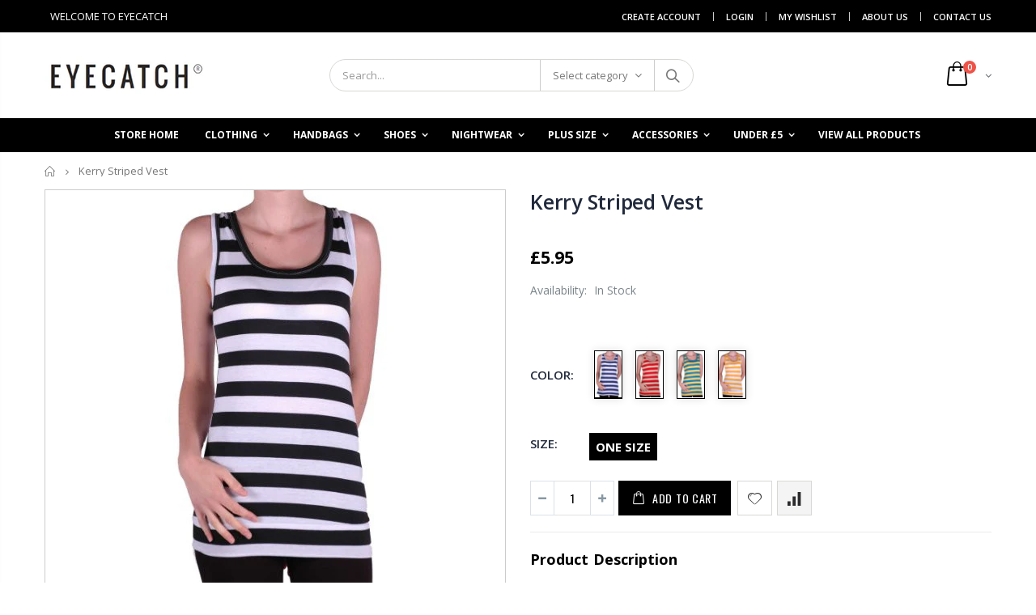

--- FILE ---
content_type: text/html; charset=utf-8
request_url: https://www.eyecatch.com/products/eyecatch-kerry-ladies-stripe-vest-top-one-size
body_size: 31058
content:
<!doctype html>
<!--[if IE 8]><html class="no-js lt-ie9" lang="en"> <![endif]-->
<!--[if IE 9 ]><html class="ie9 no-js"> <![endif]-->
<!--[if (gt IE 9)|!(IE)]><!--> <html class="no-js"> <!--<![endif]-->
<head>
  <meta name="google-site-verification" content="0BQqQaWQ8CEzCyfN8jFVuMLtk8EMFQd9TrPp66CVNOQ" />
  <!-- Basic page needs ================================================== -->
  <link rel="stylesheet" href="//maxcdn.bootstrapcdn.com/font-awesome/4.7.0/css/font-awesome.min.css">
  <meta charset="utf-8">
  <meta http-equiv="Content-Type" content="text/html; charset=utf-8">
  <link rel="shortcut icon" href="//www.eyecatch.com/cdn/shop/t/19/assets/favicon.ico?v=90675982084794853291601032109" type="image/png" /><title>Kerry Ladies Stripe Vest Top One Size Black White - EYECATCH.COM</title><meta name="description" content="Striped Vest Top By EyeCatch. Lightweight Fabrication. Featuring A Scoop Neckline, Sleeveless Styling. Easy Pull On." /><!-- Helpers ================================================== --><!-- /snippets/social-meta-tags.liquid -->


  <meta property="og:type" content="product">
  <meta property="og:title" content="Kerry Striped Vest">
  
  <meta property="og:image" content="http://www.eyecatch.com/cdn/shop/products/41ziimyAwDL_grande.jpeg?v=1449475932">
  <meta property="og:image:secure_url" content="https://www.eyecatch.com/cdn/shop/products/41ziimyAwDL_grande.jpeg?v=1449475932">
  
  <meta property="og:image" content="http://www.eyecatch.com/cdn/shop/products/41DWgtPKcHL_grande.jpeg?v=1449475932">
  <meta property="og:image:secure_url" content="https://www.eyecatch.com/cdn/shop/products/41DWgtPKcHL_grande.jpeg?v=1449475932">
  
  <meta property="og:image" content="http://www.eyecatch.com/cdn/shop/products/41-OQnwC_2BWL_grande.jpeg?v=1449475932">
  <meta property="og:image:secure_url" content="https://www.eyecatch.com/cdn/shop/products/41-OQnwC_2BWL_grande.jpeg?v=1449475932">
  
  <meta property="og:price:amount" content="5.95">
  <meta property="og:price:currency" content="GBP">


  <meta property="og:description" content="Striped Vest Top By EyeCatch. Lightweight Fabrication. Featuring A Scoop Neckline, Sleeveless Styling. Easy Pull On.">

  <meta property="og:url" content="https://www.eyecatch.com/products/eyecatch-kerry-ladies-stripe-vest-top-one-size">
  <meta property="og:site_name" content="EYECATCH.COM">





<meta name="twitter:card" content="summary">

  <meta name="twitter:title" content="Kerry Striped Vest">
  <meta name="twitter:description" content="
Striped Vest Top By EyeCatch.
Lightweight Fabrication.
Featuring A Scoop Neckline, Sleeveless Styling.
Easy Pull On. 
">
  <meta name="twitter:image" content="https://www.eyecatch.com/cdn/shop/products/41ziimyAwDL_medium.jpeg?v=1449475932">
  <meta name="twitter:image:width" content="240">
  <meta name="twitter:image:height" content="240">

<link rel="canonical" href="https://www.eyecatch.com/products/eyecatch-kerry-ladies-stripe-vest-top-one-size" /><meta name="viewport" content="width=device-width, initial-scale=1, minimum-scale=1, maximum-scale=1" /><meta name="theme-color" content="" />
  <!-- CSS ==================================================+ -->
  
  <link href="//www.eyecatch.com/cdn/shop/t/19/assets/custom.css?v=156098918536332786861602525808" rel="stylesheet" type="text/css" media="all" />
  <link href="//www.eyecatch.com/cdn/shop/t/19/assets/plugins.css?v=35073649721312010721601032198" rel="stylesheet" type="text/css" media="all" />
  <link href="//www.eyecatch.com/cdn/shop/t/19/assets/ultramegamenu.css?v=20024530694303125961601032217" rel="stylesheet" type="text/css" media="all" />
  <link href="//www.eyecatch.com/cdn/shop/t/19/assets/styles.scss.css?v=59290425228677154921674755322" rel="stylesheet" type="text/css" media="all" />
<link href="//www.eyecatch.com/cdn/shop/t/19/assets/header-type2.scss.css?v=82604608708954866981601032244" rel="stylesheet" type="text/css" media="all" />
<link href="//www.eyecatch.com/cdn/shop/t/19/assets/product.scss.css?v=131920722310142055351602365759" rel="stylesheet" type="text/css" media="all" />
    <link href="//www.eyecatch.com/cdn/shop/t/19/assets/jquery.fancybox.css?v=89610375720255671161601032161" rel="stylesheet" type="text/css" media="all" />
<link href="//www.eyecatch.com/cdn/shop/t/19/assets/new-style.scss.css?v=22550999836242708511602157020" rel="stylesheet" type="text/css" media="all" />
<link href="//www.eyecatch.com/cdn/shop/t/19/assets/product-list.scss.css?v=106156197342671682591602439671" rel="stylesheet" type="text/css" media="all" />
  <link href="//www.eyecatch.com/cdn/shop/t/19/assets/responsive.scss.css?v=146105683085293805881601032244" rel="stylesheet" type="text/css" media="all" />
  <link href="//www.eyecatch.com/cdn/shop/t/19/assets/color-config.scss.css?v=93470796452423661301674755322" rel="stylesheet" type="text/css" media="all" />
<!-- Header hook for plugins ================================================== -->
  <script>window.performance && window.performance.mark && window.performance.mark('shopify.content_for_header.start');</script><meta name="google-site-verification" content="1__xdA8hBxKPgYz7agD0toz4Mdn1HHkNGrjPawQEUb8">
<meta id="shopify-digital-wallet" name="shopify-digital-wallet" content="/7452803/digital_wallets/dialog">
<meta name="shopify-checkout-api-token" content="7f64de77aff3525edc067a81d3ec0294">
<meta id="in-context-paypal-metadata" data-shop-id="7452803" data-venmo-supported="false" data-environment="production" data-locale="en_US" data-paypal-v4="true" data-currency="GBP">
<link rel="alternate" type="application/json+oembed" href="https://www.eyecatch.com/products/eyecatch-kerry-ladies-stripe-vest-top-one-size.oembed">
<script async="async" src="/checkouts/internal/preloads.js?locale=en-GB"></script>
<link rel="preconnect" href="https://shop.app" crossorigin="anonymous">
<script async="async" src="https://shop.app/checkouts/internal/preloads.js?locale=en-GB&shop_id=7452803" crossorigin="anonymous"></script>
<script id="apple-pay-shop-capabilities" type="application/json">{"shopId":7452803,"countryCode":"GB","currencyCode":"GBP","merchantCapabilities":["supports3DS"],"merchantId":"gid:\/\/shopify\/Shop\/7452803","merchantName":"EYECATCH.COM","requiredBillingContactFields":["postalAddress","email"],"requiredShippingContactFields":["postalAddress","email"],"shippingType":"shipping","supportedNetworks":["visa","maestro","masterCard","amex","discover","elo"],"total":{"type":"pending","label":"EYECATCH.COM","amount":"1.00"},"shopifyPaymentsEnabled":true,"supportsSubscriptions":true}</script>
<script id="shopify-features" type="application/json">{"accessToken":"7f64de77aff3525edc067a81d3ec0294","betas":["rich-media-storefront-analytics"],"domain":"www.eyecatch.com","predictiveSearch":true,"shopId":7452803,"locale":"en"}</script>
<script>var Shopify = Shopify || {};
Shopify.shop = "eyecatch-com.myshopify.com";
Shopify.locale = "en";
Shopify.currency = {"active":"GBP","rate":"1.0"};
Shopify.country = "GB";
Shopify.theme = {"name":"Copy of Porto Pro by Amir","id":81420681285,"schema_name":"Porto","schema_version":"3.6.1","theme_store_id":null,"role":"main"};
Shopify.theme.handle = "null";
Shopify.theme.style = {"id":null,"handle":null};
Shopify.cdnHost = "www.eyecatch.com/cdn";
Shopify.routes = Shopify.routes || {};
Shopify.routes.root = "/";</script>
<script type="module">!function(o){(o.Shopify=o.Shopify||{}).modules=!0}(window);</script>
<script>!function(o){function n(){var o=[];function n(){o.push(Array.prototype.slice.apply(arguments))}return n.q=o,n}var t=o.Shopify=o.Shopify||{};t.loadFeatures=n(),t.autoloadFeatures=n()}(window);</script>
<script>
  window.ShopifyPay = window.ShopifyPay || {};
  window.ShopifyPay.apiHost = "shop.app\/pay";
  window.ShopifyPay.redirectState = null;
</script>
<script id="shop-js-analytics" type="application/json">{"pageType":"product"}</script>
<script defer="defer" async type="module" src="//www.eyecatch.com/cdn/shopifycloud/shop-js/modules/v2/client.init-shop-cart-sync_BT-GjEfc.en.esm.js"></script>
<script defer="defer" async type="module" src="//www.eyecatch.com/cdn/shopifycloud/shop-js/modules/v2/chunk.common_D58fp_Oc.esm.js"></script>
<script defer="defer" async type="module" src="//www.eyecatch.com/cdn/shopifycloud/shop-js/modules/v2/chunk.modal_xMitdFEc.esm.js"></script>
<script type="module">
  await import("//www.eyecatch.com/cdn/shopifycloud/shop-js/modules/v2/client.init-shop-cart-sync_BT-GjEfc.en.esm.js");
await import("//www.eyecatch.com/cdn/shopifycloud/shop-js/modules/v2/chunk.common_D58fp_Oc.esm.js");
await import("//www.eyecatch.com/cdn/shopifycloud/shop-js/modules/v2/chunk.modal_xMitdFEc.esm.js");

  window.Shopify.SignInWithShop?.initShopCartSync?.({"fedCMEnabled":true,"windoidEnabled":true});

</script>
<script>
  window.Shopify = window.Shopify || {};
  if (!window.Shopify.featureAssets) window.Shopify.featureAssets = {};
  window.Shopify.featureAssets['shop-js'] = {"shop-cart-sync":["modules/v2/client.shop-cart-sync_DZOKe7Ll.en.esm.js","modules/v2/chunk.common_D58fp_Oc.esm.js","modules/v2/chunk.modal_xMitdFEc.esm.js"],"init-fed-cm":["modules/v2/client.init-fed-cm_B6oLuCjv.en.esm.js","modules/v2/chunk.common_D58fp_Oc.esm.js","modules/v2/chunk.modal_xMitdFEc.esm.js"],"shop-cash-offers":["modules/v2/client.shop-cash-offers_D2sdYoxE.en.esm.js","modules/v2/chunk.common_D58fp_Oc.esm.js","modules/v2/chunk.modal_xMitdFEc.esm.js"],"shop-login-button":["modules/v2/client.shop-login-button_QeVjl5Y3.en.esm.js","modules/v2/chunk.common_D58fp_Oc.esm.js","modules/v2/chunk.modal_xMitdFEc.esm.js"],"pay-button":["modules/v2/client.pay-button_DXTOsIq6.en.esm.js","modules/v2/chunk.common_D58fp_Oc.esm.js","modules/v2/chunk.modal_xMitdFEc.esm.js"],"shop-button":["modules/v2/client.shop-button_DQZHx9pm.en.esm.js","modules/v2/chunk.common_D58fp_Oc.esm.js","modules/v2/chunk.modal_xMitdFEc.esm.js"],"avatar":["modules/v2/client.avatar_BTnouDA3.en.esm.js"],"init-windoid":["modules/v2/client.init-windoid_CR1B-cfM.en.esm.js","modules/v2/chunk.common_D58fp_Oc.esm.js","modules/v2/chunk.modal_xMitdFEc.esm.js"],"init-shop-for-new-customer-accounts":["modules/v2/client.init-shop-for-new-customer-accounts_C_vY_xzh.en.esm.js","modules/v2/client.shop-login-button_QeVjl5Y3.en.esm.js","modules/v2/chunk.common_D58fp_Oc.esm.js","modules/v2/chunk.modal_xMitdFEc.esm.js"],"init-shop-email-lookup-coordinator":["modules/v2/client.init-shop-email-lookup-coordinator_BI7n9ZSv.en.esm.js","modules/v2/chunk.common_D58fp_Oc.esm.js","modules/v2/chunk.modal_xMitdFEc.esm.js"],"init-shop-cart-sync":["modules/v2/client.init-shop-cart-sync_BT-GjEfc.en.esm.js","modules/v2/chunk.common_D58fp_Oc.esm.js","modules/v2/chunk.modal_xMitdFEc.esm.js"],"shop-toast-manager":["modules/v2/client.shop-toast-manager_DiYdP3xc.en.esm.js","modules/v2/chunk.common_D58fp_Oc.esm.js","modules/v2/chunk.modal_xMitdFEc.esm.js"],"init-customer-accounts":["modules/v2/client.init-customer-accounts_D9ZNqS-Q.en.esm.js","modules/v2/client.shop-login-button_QeVjl5Y3.en.esm.js","modules/v2/chunk.common_D58fp_Oc.esm.js","modules/v2/chunk.modal_xMitdFEc.esm.js"],"init-customer-accounts-sign-up":["modules/v2/client.init-customer-accounts-sign-up_iGw4briv.en.esm.js","modules/v2/client.shop-login-button_QeVjl5Y3.en.esm.js","modules/v2/chunk.common_D58fp_Oc.esm.js","modules/v2/chunk.modal_xMitdFEc.esm.js"],"shop-follow-button":["modules/v2/client.shop-follow-button_CqMgW2wH.en.esm.js","modules/v2/chunk.common_D58fp_Oc.esm.js","modules/v2/chunk.modal_xMitdFEc.esm.js"],"checkout-modal":["modules/v2/client.checkout-modal_xHeaAweL.en.esm.js","modules/v2/chunk.common_D58fp_Oc.esm.js","modules/v2/chunk.modal_xMitdFEc.esm.js"],"shop-login":["modules/v2/client.shop-login_D91U-Q7h.en.esm.js","modules/v2/chunk.common_D58fp_Oc.esm.js","modules/v2/chunk.modal_xMitdFEc.esm.js"],"lead-capture":["modules/v2/client.lead-capture_BJmE1dJe.en.esm.js","modules/v2/chunk.common_D58fp_Oc.esm.js","modules/v2/chunk.modal_xMitdFEc.esm.js"],"payment-terms":["modules/v2/client.payment-terms_Ci9AEqFq.en.esm.js","modules/v2/chunk.common_D58fp_Oc.esm.js","modules/v2/chunk.modal_xMitdFEc.esm.js"]};
</script>
<script>(function() {
  var isLoaded = false;
  function asyncLoad() {
    if (isLoaded) return;
    isLoaded = true;
    var urls = ["https:\/\/sfdr.co\/sfdr.js?sid=40915\u0026shop=eyecatch-com.myshopify.com"];
    for (var i = 0; i < urls.length; i++) {
      var s = document.createElement('script');
      s.type = 'text/javascript';
      s.async = true;
      s.src = urls[i];
      var x = document.getElementsByTagName('script')[0];
      x.parentNode.insertBefore(s, x);
    }
  };
  if(window.attachEvent) {
    window.attachEvent('onload', asyncLoad);
  } else {
    window.addEventListener('load', asyncLoad, false);
  }
})();</script>
<script id="__st">var __st={"a":7452803,"offset":0,"reqid":"8c74f8f6-bdc0-42cd-b521-a47ba23ed8c3-1769053649","pageurl":"www.eyecatch.com\/products\/eyecatch-kerry-ladies-stripe-vest-top-one-size","u":"554815da99d2","p":"product","rtyp":"product","rid":457333512};</script>
<script>window.ShopifyPaypalV4VisibilityTracking = true;</script>
<script id="captcha-bootstrap">!function(){'use strict';const t='contact',e='account',n='new_comment',o=[[t,t],['blogs',n],['comments',n],[t,'customer']],c=[[e,'customer_login'],[e,'guest_login'],[e,'recover_customer_password'],[e,'create_customer']],r=t=>t.map((([t,e])=>`form[action*='/${t}']:not([data-nocaptcha='true']) input[name='form_type'][value='${e}']`)).join(','),a=t=>()=>t?[...document.querySelectorAll(t)].map((t=>t.form)):[];function s(){const t=[...o],e=r(t);return a(e)}const i='password',u='form_key',d=['recaptcha-v3-token','g-recaptcha-response','h-captcha-response',i],f=()=>{try{return window.sessionStorage}catch{return}},m='__shopify_v',_=t=>t.elements[u];function p(t,e,n=!1){try{const o=window.sessionStorage,c=JSON.parse(o.getItem(e)),{data:r}=function(t){const{data:e,action:n}=t;return t[m]||n?{data:e,action:n}:{data:t,action:n}}(c);for(const[e,n]of Object.entries(r))t.elements[e]&&(t.elements[e].value=n);n&&o.removeItem(e)}catch(o){console.error('form repopulation failed',{error:o})}}const l='form_type',E='cptcha';function T(t){t.dataset[E]=!0}const w=window,h=w.document,L='Shopify',v='ce_forms',y='captcha';let A=!1;((t,e)=>{const n=(g='f06e6c50-85a8-45c8-87d0-21a2b65856fe',I='https://cdn.shopify.com/shopifycloud/storefront-forms-hcaptcha/ce_storefront_forms_captcha_hcaptcha.v1.5.2.iife.js',D={infoText:'Protected by hCaptcha',privacyText:'Privacy',termsText:'Terms'},(t,e,n)=>{const o=w[L][v],c=o.bindForm;if(c)return c(t,g,e,D).then(n);var r;o.q.push([[t,g,e,D],n]),r=I,A||(h.body.append(Object.assign(h.createElement('script'),{id:'captcha-provider',async:!0,src:r})),A=!0)});var g,I,D;w[L]=w[L]||{},w[L][v]=w[L][v]||{},w[L][v].q=[],w[L][y]=w[L][y]||{},w[L][y].protect=function(t,e){n(t,void 0,e),T(t)},Object.freeze(w[L][y]),function(t,e,n,w,h,L){const[v,y,A,g]=function(t,e,n){const i=e?o:[],u=t?c:[],d=[...i,...u],f=r(d),m=r(i),_=r(d.filter((([t,e])=>n.includes(e))));return[a(f),a(m),a(_),s()]}(w,h,L),I=t=>{const e=t.target;return e instanceof HTMLFormElement?e:e&&e.form},D=t=>v().includes(t);t.addEventListener('submit',(t=>{const e=I(t);if(!e)return;const n=D(e)&&!e.dataset.hcaptchaBound&&!e.dataset.recaptchaBound,o=_(e),c=g().includes(e)&&(!o||!o.value);(n||c)&&t.preventDefault(),c&&!n&&(function(t){try{if(!f())return;!function(t){const e=f();if(!e)return;const n=_(t);if(!n)return;const o=n.value;o&&e.removeItem(o)}(t);const e=Array.from(Array(32),(()=>Math.random().toString(36)[2])).join('');!function(t,e){_(t)||t.append(Object.assign(document.createElement('input'),{type:'hidden',name:u})),t.elements[u].value=e}(t,e),function(t,e){const n=f();if(!n)return;const o=[...t.querySelectorAll(`input[type='${i}']`)].map((({name:t})=>t)),c=[...d,...o],r={};for(const[a,s]of new FormData(t).entries())c.includes(a)||(r[a]=s);n.setItem(e,JSON.stringify({[m]:1,action:t.action,data:r}))}(t,e)}catch(e){console.error('failed to persist form',e)}}(e),e.submit())}));const S=(t,e)=>{t&&!t.dataset[E]&&(n(t,e.some((e=>e===t))),T(t))};for(const o of['focusin','change'])t.addEventListener(o,(t=>{const e=I(t);D(e)&&S(e,y())}));const B=e.get('form_key'),M=e.get(l),P=B&&M;t.addEventListener('DOMContentLoaded',(()=>{const t=y();if(P)for(const e of t)e.elements[l].value===M&&p(e,B);[...new Set([...A(),...v().filter((t=>'true'===t.dataset.shopifyCaptcha))])].forEach((e=>S(e,t)))}))}(h,new URLSearchParams(w.location.search),n,t,e,['guest_login'])})(!0,!0)}();</script>
<script integrity="sha256-4kQ18oKyAcykRKYeNunJcIwy7WH5gtpwJnB7kiuLZ1E=" data-source-attribution="shopify.loadfeatures" defer="defer" src="//www.eyecatch.com/cdn/shopifycloud/storefront/assets/storefront/load_feature-a0a9edcb.js" crossorigin="anonymous"></script>
<script crossorigin="anonymous" defer="defer" src="//www.eyecatch.com/cdn/shopifycloud/storefront/assets/shopify_pay/storefront-65b4c6d7.js?v=20250812"></script>
<script data-source-attribution="shopify.dynamic_checkout.dynamic.init">var Shopify=Shopify||{};Shopify.PaymentButton=Shopify.PaymentButton||{isStorefrontPortableWallets:!0,init:function(){window.Shopify.PaymentButton.init=function(){};var t=document.createElement("script");t.src="https://www.eyecatch.com/cdn/shopifycloud/portable-wallets/latest/portable-wallets.en.js",t.type="module",document.head.appendChild(t)}};
</script>
<script data-source-attribution="shopify.dynamic_checkout.buyer_consent">
  function portableWalletsHideBuyerConsent(e){var t=document.getElementById("shopify-buyer-consent"),n=document.getElementById("shopify-subscription-policy-button");t&&n&&(t.classList.add("hidden"),t.setAttribute("aria-hidden","true"),n.removeEventListener("click",e))}function portableWalletsShowBuyerConsent(e){var t=document.getElementById("shopify-buyer-consent"),n=document.getElementById("shopify-subscription-policy-button");t&&n&&(t.classList.remove("hidden"),t.removeAttribute("aria-hidden"),n.addEventListener("click",e))}window.Shopify?.PaymentButton&&(window.Shopify.PaymentButton.hideBuyerConsent=portableWalletsHideBuyerConsent,window.Shopify.PaymentButton.showBuyerConsent=portableWalletsShowBuyerConsent);
</script>
<script data-source-attribution="shopify.dynamic_checkout.cart.bootstrap">document.addEventListener("DOMContentLoaded",(function(){function t(){return document.querySelector("shopify-accelerated-checkout-cart, shopify-accelerated-checkout")}if(t())Shopify.PaymentButton.init();else{new MutationObserver((function(e,n){t()&&(Shopify.PaymentButton.init(),n.disconnect())})).observe(document.body,{childList:!0,subtree:!0})}}));
</script>
<link id="shopify-accelerated-checkout-styles" rel="stylesheet" media="screen" href="https://www.eyecatch.com/cdn/shopifycloud/portable-wallets/latest/accelerated-checkout-backwards-compat.css" crossorigin="anonymous">
<style id="shopify-accelerated-checkout-cart">
        #shopify-buyer-consent {
  margin-top: 1em;
  display: inline-block;
  width: 100%;
}

#shopify-buyer-consent.hidden {
  display: none;
}

#shopify-subscription-policy-button {
  background: none;
  border: none;
  padding: 0;
  text-decoration: underline;
  font-size: inherit;
  cursor: pointer;
}

#shopify-subscription-policy-button::before {
  box-shadow: none;
}

      </style>

<script>window.performance && window.performance.mark && window.performance.mark('shopify.content_for_header.end');</script>
<!-- /snippets/oldIE-js.liquid -->


<!--[if lt IE 9]>
<script src="//cdnjs.cloudflare.com/ajax/libs/html5shiv/3.7.2/html5shiv.min.js" type="text/javascript"></script>
<script src="//www.eyecatch.com/cdn/shop/t/19/assets/respond.min.js?v=52248677837542619231601032205" type="text/javascript"></script>
<link href="//www.eyecatch.com/cdn/shop/t/19/assets/respond-proxy.html" id="respond-proxy" rel="respond-proxy" />
<link href="//www.eyecatch.com/search?q=62b6f5ceaf892c78d0245e9e558b572e" id="respond-redirect" rel="respond-redirect" />
<script src="//www.eyecatch.com/search?q=62b6f5ceaf892c78d0245e9e558b572e" type="text/javascript"></script>
<![endif]-->

<script src="//www.eyecatch.com/cdn/shop/t/19/assets/vendor.js?v=114975771365441350721601032217" type="text/javascript"></script>
<!-- Import custom fonts ====================================================== --><script type="text/javascript">
    var productsObj = {};
    var swatch_color_type = 1;
    var product_swatch_size = 'size-large';
    var product_swatch_setting = '2';
    var asset_url = '//www.eyecatch.com/cdn/shop/t/19/assets//?v=890';
    var money_format = '<span class="money"><span class=money>&pound;{{amount}}</span></span>';
    var multi_language = false;
  </script> 
  <script src="//www.eyecatch.com/cdn/shop/t/19/assets/lang2.js?v=12969877377958745391601032163" type="text/javascript"></script>
<script>
  var translator = {
    current_lang : jQuery.cookie("language"),
    init: function() {
      translator.updateStyling();
      translator.updateLangSwitcher();
    },
    updateStyling: function() {
        var style;
        if (translator.isLang2()) {
          style = "<style>*[data-translate] {visibility:hidden} .lang1 {display:none}</style>";
        } else {
          style = "<style>*[data-translate] {visibility:visible} .lang2 {display:none}</style>";
        }
        jQuery('head').append(style);
    },
    updateLangSwitcher: function() {
      if (translator.isLang2()) {
        jQuery(".current-language span").removeClass('active');
        jQuery(".current-language span[class=lang-2]").addClass("active");
      }
    },
    getTextToTranslate: function(selector) {
      var result = window.lang2;
      var params;
      if (selector.indexOf("|") > 0) {
        var devideList = selector.split("|");
        selector = devideList[0];
        params = devideList[1].split(",");
      }

      var selectorArr = selector.split('.');
      if (selectorArr) {
        for (var i = 0; i < selectorArr.length; i++) {
            result = result[selectorArr[i]];
        }
      } else {
        result = result[selector];
      }
      if (result && result.one && result.other) {
        var countEqual1 = true;
        for (var i = 0; i < params.length; i++) {
          if (params[i].indexOf("count") >= 0) {
            variables = params[i].split(":");
            if (variables.length>1) {
              var count = variables[1];
              if (count > 1) {
                countEqual1 = false;
              }
            }
          }
        }
        if (countEqual1) {
          result = result.one;
        } else {
          result = result.other;
        }
      }
      
      if (params && params.length>0) {
        result = result.replace(/{{\s*/g, "{{");
        result = result.replace(/\s*}}/g, "}}");
        for (var i = 0; i < params.length; i++) {
          variables = params[i].split(":");
          if (variables.length>1) {
            result = result.replace("{{"+variables[0]+"}}", variables[1]);
          }
        }
      }
      

      return result;
    },
    isLang2: function() {
      return translator.current_lang && translator.current_lang == 2;
    },
    doTranslate: function(blockSelector) {
      if (translator.isLang2()) {
        jQuery(blockSelector + " [data-translate]").each(function(e) {
          var item = jQuery(this);
          var selector = item.attr("data-translate");
          var text = translator.getTextToTranslate(selector);
          if (item.attr("translate-item")) {
            var attribute = item.attr("translate-item");
            if (attribute == 'blog-date-author') {
              item.html(text);
            } else if (attribute!="") {
              item.attr(attribute,text);
            }
          } else if (item.is("input")) {
            if(item.is("input[type=search]")){
              item.attr("placeholder", text);
            }else{
              item.val(text);
            }
            
          } else {
            item.text(text);
          }
          item.css("visibility","visible");
        });
      }
    }
  };
  translator.init();
  jQuery(document).ready(function() {
    jQuery('.select-language a').on('click', function(){
      var value = jQuery(this).data('lang');
      jQuery.cookie('language', value, {expires:10, path:'/'});
      location.reload();
    });
    translator.doTranslate("body");
  });
</script>
  <style>
    .header-container.type2 {
  border-top-width: 3px;
}
.main-section-header .top-links-container {
  padding: 3px 0 3px;
}
.header-container.type2 .header .custom-block {
  text-align: left;
  font-size: 11px;
  height: 42px;
  line-height: 1;
  border-right: solid 1px #dde0e2;
  padding-right: 35px;
}
.searchform .searchsubmit:after {
content: "\e884";
}
.type2 .top-navigation li.level0 .level-top {
padding: 15px 16px
}
.template-index .header-container.type2 .header-wrapper {
  margin-bottom: 0px;
}
.item-area .product-image-area .quickview-icon {
  background-color: #2b2b2d;
}
.main-section-header .links li {
  border-color: #ccc;
}
.slideshow-section .slideshow .owl-dots {
  bottom: 27px;
}
.slideshow-section .slideshow .owl-nav button {
  top: 42%;
}
.products .product-default .price { 
    font-family: 'Oswald';
    font-weight: 400;
    letter-spacing: .005em;
}
.porto-products.title-border-middle &gt; .section-title { 
    margin-bottom: 15px;
}
.main-container h3.title-widget {
  text-align: center;
  font-size: 17px;
  padding-bottom: 8px;
  background: none;
  font-family: 'Open Sans';
  letter-spacing: 0;
}
.custom-support i {
  text-align: center;
  width: auto;
  height: auto;
  border-radius: 0;
  padding-bottom: 14px;
  display: inline-block;
}
.custom-support .content{
margin-left: 0;
}
.custom-support .col-lg-4 i{
border: 0 !important;
    float: none;
}
.custom-support .col-lg-4{
text-align: center;
}
.custom-support i {
    text-align: center; 
    width: auto;
    height: auto;
    border-radius: 0;
    padding-bottom: 14px;
    display: inline-block;
    font-size: 40px;
}
.custom-support .content h2 {
    margin: 0;
    font-weight: 600;
    text-transform: uppercase;
    font-size: 16px; 
    line-height: 22px;
}
.custom-support .content em {
    font-weight: 300;
    font-style: normal;
    margin-bottom: 15px;
    display: block; 
    font-size: 14px;
    line-height: 22px;
}
.custom-support .content p {
    font-size: 13px;
    line-height: 24px; 
}
.parallax-wrapper .parallax .parallax-slider .item h2 {
  margin-top: 10px;
  margin-bottom: 20px;
  font-weight: 400;
}
.parallax-slider .item a {
  padding: 17px 33px;
  border-radius: 3px !important;
  background-color: #2b2b2d;
  font-size: 13px;
  box-shadow: none;
}
.parallax-wrapper .parallax .overlay{
display: none;
}
.featured-brands .owl-carousel{
    padding: 10px 70px;
}
.featured-brands .owl-nav button {
    position: absolute;
    top: calc(50% - 15px);
    background: none;
    color: #3a3a3c;
    font-size: 22px;
    padding: 0;
    margin: 0;
}
.featured-brands .owl-nav button.owl-prev {
    left: 0;
}
.featured-brands .owl-nav button.owl-next {
    right: 0;
}
.featured-brands .owl-nav{
top: auto;
right: auto;
position: static;
}
.featured-brands{
margin-bottom: 25px;
}
.footer-wrapper .footer-middle .footer-ribbon{
z-index: 2;
}
.footer-wrapper .footer-middle .block-bottom {
    border-top: 1px solid #3d3d38;
    text-align: left;
    padding: 27px 0;
    overflow: hidden;
    margin-top: 32px;
}
.footer-wrapper .footer-middle .working span {
    text-transform: uppercase;
    font-size: 13px;
    letter-spacing: 0.005em;
    line-height: 18px;
}
.footer-wrapper .footer-middle ul.footer-list li {
    position: relative;
    padding: 6px 0;
    line-height: 1;
    display: block;
}
.footer-wrapper .footer-middle {
    padding: 24px 0;
    font-size: 13px;
    position: relative;
}
.footer-wrapper .footer-top{
padding-bottom: 0px;
}
.footer-wrapper .footer-middle ul.contact-info b {
    font-weight: 400;
    font-size: 13px;
    margin-bottom: 7px;
    display: inline-block;
}
.footer-wrapper .footer-middle ul.contact-info li {
    padding: 12px 0;
}
.footer-wrapper .footer-middle ul.contact-info li:first-child {
  padding-top: 0;
}
.footer-wrapper .footer-top .input-group input {
  background-color: #fff;
  color: #686865;
  height: 48px;
  border: 0;
  font-size: 14px;
  padding-left: 15px;
  float: left;
  max-width: 375px;
  width: 90%;
  border-radius: 30px 0 0 30px !important;
  padding-right: 105px;
  margin-right: 22px;
  margin-bottom: 0;
}
.footer-wrapper .footer-top .input-group button {
  float: left;
  width: 120px;
  margin-left: -120px;
  line-height: 48px;
  padding: 0 12px;
  text-transform: uppercase;
  border-radius: 0 30px 30px 0 !important;
}
.footer-wrapper .footer-top .footer-top-inner {
    border-bottom: 1px solid #3d3d38;
}
.footer_2 .input-group button{
border-left: 0;
}
.homepage-bar{
border-top: 0;
}
.homepage-bar [class^="col-lg-"]{
border-left: 0;
}
.homepage-bar .col-lg-4 .text-area h3 {
    margin: 0;
    font-size: 14px;
    font-weight: 600;
    line-height: 19px;
}
.owl-dots {
    top: auto;
    bottom: -35px;
    left: 5px;
    position: absolute;
    right: 5px;
    text-align: center;
    margin: 0;
}
.owl-dots .owl-dot span {
    width: 11px;
    height: 3px;
    background: #a0a09f;
    margin: 5px 7px;
    border-radius: 20px !important;
    display: block;
}
.box_product{
padding-bottom: 60px;
}
.product-view .product-shop .actions a.link-wishlist, .product-view .product-shop .actions a.link-compare { 
    width: 43px;
    height: 43px;
    line-height: 41px;
}
.product-view .product-shop .middle-product-detail .product-type-data .price-box .price{
font-family: 'Oswald';
}
.product-view .product-shop .actions .add-to-links li a.link-wishlist{
background: none;
}
.template-product .product-view .add-to-links .link-wishlist i:before {
    content: '\e889';
}
.main-container .main-wrapper{
padding-bottom: 80px;
}
.template-index .main-container .main-wrapper, .template-product .main-container .main-wrapper{
padding-bottom: 0;
}
.main-container .pagenav-wrap .pagination .pagination-page li a:hover {
  background: transparent;
  color: inherit;
  border-color: #ccc;
}
.main-container .pagenav-wrap .pagination .pagination-page li.active span {
  background: transparent;
  color: inherit;
}
.pagination-page li.text i.icon-right-dir::before {
  content: '\e81a';
}
.main-container .pagenav-wrap .pagination .pagination-page li.text a:hover {
  color: inherit;
}
.product-view .product-options-bottom {
  border-bottom: 1px solid #ebebeb;
}
.template-blog .blog-wrapper .owl-dots {
  bottom: 0;
}
.owl-dots .owl-dot.active span {
  background-color: #2b2b2d;
}
.featured-brands .owl-nav i {
  color: #3a3a3c;
}
.featured-brands .owl-nav i.icon-chevron-left::before {
  content: "\e829";
}
.featured-brands .owl-nav i.icon-chevron-right:before {
  content: "\e828";
}
.footer-wrapper .footer-top .input-group button:hover{
  opacity: 1;
}
ol {
  list-style: disc outside;
  padding-left: 1.5em;
}
.products .product-col:hover .product-inner {
    box-shadow: 0 5px 25px 0 rgba(0,0,0,.1);
}
.products .product-col:hover .product-image {
    box-shadow: none;
}
.porto-products .products-slider .owl-carousel {
    padding-top: 0;
}
.section-title {
color: #313131;
}
.products-slider .owl-carousel .product {
    margin-bottom: 25px;
    margin-top: 10px;
}

div#wishlistTableList a.product-image, div#wishlistTableList td.product-image.shoppingcart-image {
    height: auto;
border: 0px !important;
}select#product-selectors-option-0, select#product-selectors-option-1 {
    border: 2px solid #000;
    color: black;
    font-weight: bold;
}.block-title.footer-block-title h3 {
    color: #000 !important;
}.header-container.sticky-header .header-wrapper .mini-cart .icon-cart-header i {
    color: #fff !important;
}/*.product-view .addthis_toolbox {
    display: none;
}*/
    @media(max-width: 767px){
.homepage-bar [class^="col-lg-"]{
text-align: left;
}
.sticky-product .sticky-detail{
width: 70%;
}
}
@media(min-width: 768px){
.footer-wrapper .footer-middle ul.footer-list .item {
width: 50%;
}
}
  </style>
<link href="https://monorail-edge.shopifysvc.com" rel="dns-prefetch">
<script>(function(){if ("sendBeacon" in navigator && "performance" in window) {try {var session_token_from_headers = performance.getEntriesByType('navigation')[0].serverTiming.find(x => x.name == '_s').description;} catch {var session_token_from_headers = undefined;}var session_cookie_matches = document.cookie.match(/_shopify_s=([^;]*)/);var session_token_from_cookie = session_cookie_matches && session_cookie_matches.length === 2 ? session_cookie_matches[1] : "";var session_token = session_token_from_headers || session_token_from_cookie || "";function handle_abandonment_event(e) {var entries = performance.getEntries().filter(function(entry) {return /monorail-edge.shopifysvc.com/.test(entry.name);});if (!window.abandonment_tracked && entries.length === 0) {window.abandonment_tracked = true;var currentMs = Date.now();var navigation_start = performance.timing.navigationStart;var payload = {shop_id: 7452803,url: window.location.href,navigation_start,duration: currentMs - navigation_start,session_token,page_type: "product"};window.navigator.sendBeacon("https://monorail-edge.shopifysvc.com/v1/produce", JSON.stringify({schema_id: "online_store_buyer_site_abandonment/1.1",payload: payload,metadata: {event_created_at_ms: currentMs,event_sent_at_ms: currentMs}}));}}window.addEventListener('pagehide', handle_abandonment_event);}}());</script>
<script id="web-pixels-manager-setup">(function e(e,d,r,n,o){if(void 0===o&&(o={}),!Boolean(null===(a=null===(i=window.Shopify)||void 0===i?void 0:i.analytics)||void 0===a?void 0:a.replayQueue)){var i,a;window.Shopify=window.Shopify||{};var t=window.Shopify;t.analytics=t.analytics||{};var s=t.analytics;s.replayQueue=[],s.publish=function(e,d,r){return s.replayQueue.push([e,d,r]),!0};try{self.performance.mark("wpm:start")}catch(e){}var l=function(){var e={modern:/Edge?\/(1{2}[4-9]|1[2-9]\d|[2-9]\d{2}|\d{4,})\.\d+(\.\d+|)|Firefox\/(1{2}[4-9]|1[2-9]\d|[2-9]\d{2}|\d{4,})\.\d+(\.\d+|)|Chrom(ium|e)\/(9{2}|\d{3,})\.\d+(\.\d+|)|(Maci|X1{2}).+ Version\/(15\.\d+|(1[6-9]|[2-9]\d|\d{3,})\.\d+)([,.]\d+|)( \(\w+\)|)( Mobile\/\w+|) Safari\/|Chrome.+OPR\/(9{2}|\d{3,})\.\d+\.\d+|(CPU[ +]OS|iPhone[ +]OS|CPU[ +]iPhone|CPU IPhone OS|CPU iPad OS)[ +]+(15[._]\d+|(1[6-9]|[2-9]\d|\d{3,})[._]\d+)([._]\d+|)|Android:?[ /-](13[3-9]|1[4-9]\d|[2-9]\d{2}|\d{4,})(\.\d+|)(\.\d+|)|Android.+Firefox\/(13[5-9]|1[4-9]\d|[2-9]\d{2}|\d{4,})\.\d+(\.\d+|)|Android.+Chrom(ium|e)\/(13[3-9]|1[4-9]\d|[2-9]\d{2}|\d{4,})\.\d+(\.\d+|)|SamsungBrowser\/([2-9]\d|\d{3,})\.\d+/,legacy:/Edge?\/(1[6-9]|[2-9]\d|\d{3,})\.\d+(\.\d+|)|Firefox\/(5[4-9]|[6-9]\d|\d{3,})\.\d+(\.\d+|)|Chrom(ium|e)\/(5[1-9]|[6-9]\d|\d{3,})\.\d+(\.\d+|)([\d.]+$|.*Safari\/(?![\d.]+ Edge\/[\d.]+$))|(Maci|X1{2}).+ Version\/(10\.\d+|(1[1-9]|[2-9]\d|\d{3,})\.\d+)([,.]\d+|)( \(\w+\)|)( Mobile\/\w+|) Safari\/|Chrome.+OPR\/(3[89]|[4-9]\d|\d{3,})\.\d+\.\d+|(CPU[ +]OS|iPhone[ +]OS|CPU[ +]iPhone|CPU IPhone OS|CPU iPad OS)[ +]+(10[._]\d+|(1[1-9]|[2-9]\d|\d{3,})[._]\d+)([._]\d+|)|Android:?[ /-](13[3-9]|1[4-9]\d|[2-9]\d{2}|\d{4,})(\.\d+|)(\.\d+|)|Mobile Safari.+OPR\/([89]\d|\d{3,})\.\d+\.\d+|Android.+Firefox\/(13[5-9]|1[4-9]\d|[2-9]\d{2}|\d{4,})\.\d+(\.\d+|)|Android.+Chrom(ium|e)\/(13[3-9]|1[4-9]\d|[2-9]\d{2}|\d{4,})\.\d+(\.\d+|)|Android.+(UC? ?Browser|UCWEB|U3)[ /]?(15\.([5-9]|\d{2,})|(1[6-9]|[2-9]\d|\d{3,})\.\d+)\.\d+|SamsungBrowser\/(5\.\d+|([6-9]|\d{2,})\.\d+)|Android.+MQ{2}Browser\/(14(\.(9|\d{2,})|)|(1[5-9]|[2-9]\d|\d{3,})(\.\d+|))(\.\d+|)|K[Aa][Ii]OS\/(3\.\d+|([4-9]|\d{2,})\.\d+)(\.\d+|)/},d=e.modern,r=e.legacy,n=navigator.userAgent;return n.match(d)?"modern":n.match(r)?"legacy":"unknown"}(),u="modern"===l?"modern":"legacy",c=(null!=n?n:{modern:"",legacy:""})[u],f=function(e){return[e.baseUrl,"/wpm","/b",e.hashVersion,"modern"===e.buildTarget?"m":"l",".js"].join("")}({baseUrl:d,hashVersion:r,buildTarget:u}),m=function(e){var d=e.version,r=e.bundleTarget,n=e.surface,o=e.pageUrl,i=e.monorailEndpoint;return{emit:function(e){var a=e.status,t=e.errorMsg,s=(new Date).getTime(),l=JSON.stringify({metadata:{event_sent_at_ms:s},events:[{schema_id:"web_pixels_manager_load/3.1",payload:{version:d,bundle_target:r,page_url:o,status:a,surface:n,error_msg:t},metadata:{event_created_at_ms:s}}]});if(!i)return console&&console.warn&&console.warn("[Web Pixels Manager] No Monorail endpoint provided, skipping logging."),!1;try{return self.navigator.sendBeacon.bind(self.navigator)(i,l)}catch(e){}var u=new XMLHttpRequest;try{return u.open("POST",i,!0),u.setRequestHeader("Content-Type","text/plain"),u.send(l),!0}catch(e){return console&&console.warn&&console.warn("[Web Pixels Manager] Got an unhandled error while logging to Monorail."),!1}}}}({version:r,bundleTarget:l,surface:e.surface,pageUrl:self.location.href,monorailEndpoint:e.monorailEndpoint});try{o.browserTarget=l,function(e){var d=e.src,r=e.async,n=void 0===r||r,o=e.onload,i=e.onerror,a=e.sri,t=e.scriptDataAttributes,s=void 0===t?{}:t,l=document.createElement("script"),u=document.querySelector("head"),c=document.querySelector("body");if(l.async=n,l.src=d,a&&(l.integrity=a,l.crossOrigin="anonymous"),s)for(var f in s)if(Object.prototype.hasOwnProperty.call(s,f))try{l.dataset[f]=s[f]}catch(e){}if(o&&l.addEventListener("load",o),i&&l.addEventListener("error",i),u)u.appendChild(l);else{if(!c)throw new Error("Did not find a head or body element to append the script");c.appendChild(l)}}({src:f,async:!0,onload:function(){if(!function(){var e,d;return Boolean(null===(d=null===(e=window.Shopify)||void 0===e?void 0:e.analytics)||void 0===d?void 0:d.initialized)}()){var d=window.webPixelsManager.init(e)||void 0;if(d){var r=window.Shopify.analytics;r.replayQueue.forEach((function(e){var r=e[0],n=e[1],o=e[2];d.publishCustomEvent(r,n,o)})),r.replayQueue=[],r.publish=d.publishCustomEvent,r.visitor=d.visitor,r.initialized=!0}}},onerror:function(){return m.emit({status:"failed",errorMsg:"".concat(f," has failed to load")})},sri:function(e){var d=/^sha384-[A-Za-z0-9+/=]+$/;return"string"==typeof e&&d.test(e)}(c)?c:"",scriptDataAttributes:o}),m.emit({status:"loading"})}catch(e){m.emit({status:"failed",errorMsg:(null==e?void 0:e.message)||"Unknown error"})}}})({shopId: 7452803,storefrontBaseUrl: "https://www.eyecatch.com",extensionsBaseUrl: "https://extensions.shopifycdn.com/cdn/shopifycloud/web-pixels-manager",monorailEndpoint: "https://monorail-edge.shopifysvc.com/unstable/produce_batch",surface: "storefront-renderer",enabledBetaFlags: ["2dca8a86"],webPixelsConfigList: [{"id":"842629406","configuration":"{\"config\":\"{\\\"pixel_id\\\":\\\"GT-5NRBG96\\\",\\\"target_country\\\":\\\"GB\\\",\\\"gtag_events\\\":[{\\\"type\\\":\\\"purchase\\\",\\\"action_label\\\":\\\"MC-NKL5BG6CPE\\\"},{\\\"type\\\":\\\"page_view\\\",\\\"action_label\\\":\\\"MC-NKL5BG6CPE\\\"},{\\\"type\\\":\\\"view_item\\\",\\\"action_label\\\":\\\"MC-NKL5BG6CPE\\\"}],\\\"enable_monitoring_mode\\\":false}\"}","eventPayloadVersion":"v1","runtimeContext":"OPEN","scriptVersion":"b2a88bafab3e21179ed38636efcd8a93","type":"APP","apiClientId":1780363,"privacyPurposes":[],"dataSharingAdjustments":{"protectedCustomerApprovalScopes":["read_customer_address","read_customer_email","read_customer_name","read_customer_personal_data","read_customer_phone"]}},{"id":"676823326","configuration":"{\"pixelCode\":\"CR378PJC77U0S1I5RD3G\"}","eventPayloadVersion":"v1","runtimeContext":"STRICT","scriptVersion":"22e92c2ad45662f435e4801458fb78cc","type":"APP","apiClientId":4383523,"privacyPurposes":["ANALYTICS","MARKETING","SALE_OF_DATA"],"dataSharingAdjustments":{"protectedCustomerApprovalScopes":["read_customer_address","read_customer_email","read_customer_name","read_customer_personal_data","read_customer_phone"]}},{"id":"204374401","eventPayloadVersion":"v1","runtimeContext":"LAX","scriptVersion":"1","type":"CUSTOM","privacyPurposes":["ANALYTICS"],"name":"Google Analytics tag (migrated)"},{"id":"shopify-app-pixel","configuration":"{}","eventPayloadVersion":"v1","runtimeContext":"STRICT","scriptVersion":"0450","apiClientId":"shopify-pixel","type":"APP","privacyPurposes":["ANALYTICS","MARKETING"]},{"id":"shopify-custom-pixel","eventPayloadVersion":"v1","runtimeContext":"LAX","scriptVersion":"0450","apiClientId":"shopify-pixel","type":"CUSTOM","privacyPurposes":["ANALYTICS","MARKETING"]}],isMerchantRequest: false,initData: {"shop":{"name":"EYECATCH.COM","paymentSettings":{"currencyCode":"GBP"},"myshopifyDomain":"eyecatch-com.myshopify.com","countryCode":"GB","storefrontUrl":"https:\/\/www.eyecatch.com"},"customer":null,"cart":null,"checkout":null,"productVariants":[{"price":{"amount":5.95,"currencyCode":"GBP"},"product":{"title":"Kerry Striped Vest","vendor":"Eyecatch","id":"457333512","untranslatedTitle":"Kerry Striped Vest","url":"\/products\/eyecatch-kerry-ladies-stripe-vest-top-one-size","type":"Shirt"},"id":"4096092164","image":{"src":"\/\/www.eyecatch.com\/cdn\/shop\/products\/41ziimyAwDL.jpeg?v=1449475932"},"sku":"KerryStripeVest BlackWhite","title":"Black White \/ One Size","untranslatedTitle":"Black White \/ One Size"},{"price":{"amount":5.95,"currencyCode":"GBP"},"product":{"title":"Kerry Striped Vest","vendor":"Eyecatch","id":"457333512","untranslatedTitle":"Kerry Striped Vest","url":"\/products\/eyecatch-kerry-ladies-stripe-vest-top-one-size","type":"Shirt"},"id":"4096092228","image":{"src":"\/\/www.eyecatch.com\/cdn\/shop\/products\/41DWgtPKcHL.jpeg?v=1449475932"},"sku":"KerryStripeVest NavyWhite","title":"Navy White \/ One Size","untranslatedTitle":"Navy White \/ One Size"},{"price":{"amount":5.95,"currencyCode":"GBP"},"product":{"title":"Kerry Striped Vest","vendor":"Eyecatch","id":"457333512","untranslatedTitle":"Kerry Striped Vest","url":"\/products\/eyecatch-kerry-ladies-stripe-vest-top-one-size","type":"Shirt"},"id":"4096092292","image":{"src":"\/\/www.eyecatch.com\/cdn\/shop\/products\/41-OQnwC_2BWL.jpeg?v=1449475932"},"sku":"KerryStripeVest RedBeige","title":"Red Beige \/ One Size","untranslatedTitle":"Red Beige \/ One Size"},{"price":{"amount":5.95,"currencyCode":"GBP"},"product":{"title":"Kerry Striped Vest","vendor":"Eyecatch","id":"457333512","untranslatedTitle":"Kerry Striped Vest","url":"\/products\/eyecatch-kerry-ladies-stripe-vest-top-one-size","type":"Shirt"},"id":"4096092356","image":{"src":"\/\/www.eyecatch.com\/cdn\/shop\/products\/41TrDg7O_2B6L.jpeg?v=1449475932"},"sku":"KerryStripeVest RedWhite","title":"Red White \/ One Size","untranslatedTitle":"Red White \/ One Size"},{"price":{"amount":5.95,"currencyCode":"GBP"},"product":{"title":"Kerry Striped Vest","vendor":"Eyecatch","id":"457333512","untranslatedTitle":"Kerry Striped Vest","url":"\/products\/eyecatch-kerry-ladies-stripe-vest-top-one-size","type":"Shirt"},"id":"4096092420","image":{"src":"\/\/www.eyecatch.com\/cdn\/shop\/products\/413QkiykRfL.jpeg?v=1449475932"},"sku":"KerryStripeVest YellowBlue","title":"Yellow Blue \/ One Size","untranslatedTitle":"Yellow Blue \/ One Size"},{"price":{"amount":5.95,"currencyCode":"GBP"},"product":{"title":"Kerry Striped Vest","vendor":"Eyecatch","id":"457333512","untranslatedTitle":"Kerry Striped Vest","url":"\/products\/eyecatch-kerry-ladies-stripe-vest-top-one-size","type":"Shirt"},"id":"4096092484","image":{"src":"\/\/www.eyecatch.com\/cdn\/shop\/products\/41K-sdM4SeL.jpeg?v=1449475932"},"sku":"KerryStripeVest YellowWhite","title":"Yellow White \/ One Size","untranslatedTitle":"Yellow White \/ One Size"}],"purchasingCompany":null},},"https://www.eyecatch.com/cdn","fcfee988w5aeb613cpc8e4bc33m6693e112",{"modern":"","legacy":""},{"shopId":"7452803","storefrontBaseUrl":"https:\/\/www.eyecatch.com","extensionBaseUrl":"https:\/\/extensions.shopifycdn.com\/cdn\/shopifycloud\/web-pixels-manager","surface":"storefront-renderer","enabledBetaFlags":"[\"2dca8a86\"]","isMerchantRequest":"false","hashVersion":"fcfee988w5aeb613cpc8e4bc33m6693e112","publish":"custom","events":"[[\"page_viewed\",{}],[\"product_viewed\",{\"productVariant\":{\"price\":{\"amount\":5.95,\"currencyCode\":\"GBP\"},\"product\":{\"title\":\"Kerry Striped Vest\",\"vendor\":\"Eyecatch\",\"id\":\"457333512\",\"untranslatedTitle\":\"Kerry Striped Vest\",\"url\":\"\/products\/eyecatch-kerry-ladies-stripe-vest-top-one-size\",\"type\":\"Shirt\"},\"id\":\"4096092228\",\"image\":{\"src\":\"\/\/www.eyecatch.com\/cdn\/shop\/products\/41DWgtPKcHL.jpeg?v=1449475932\"},\"sku\":\"KerryStripeVest NavyWhite\",\"title\":\"Navy White \/ One Size\",\"untranslatedTitle\":\"Navy White \/ One Size\"}}]]"});</script><script>
  window.ShopifyAnalytics = window.ShopifyAnalytics || {};
  window.ShopifyAnalytics.meta = window.ShopifyAnalytics.meta || {};
  window.ShopifyAnalytics.meta.currency = 'GBP';
  var meta = {"product":{"id":457333512,"gid":"gid:\/\/shopify\/Product\/457333512","vendor":"Eyecatch","type":"Shirt","handle":"eyecatch-kerry-ladies-stripe-vest-top-one-size","variants":[{"id":4096092164,"price":595,"name":"Kerry Striped Vest - Black White \/ One Size","public_title":"Black White \/ One Size","sku":"KerryStripeVest BlackWhite"},{"id":4096092228,"price":595,"name":"Kerry Striped Vest - Navy White \/ One Size","public_title":"Navy White \/ One Size","sku":"KerryStripeVest NavyWhite"},{"id":4096092292,"price":595,"name":"Kerry Striped Vest - Red Beige \/ One Size","public_title":"Red Beige \/ One Size","sku":"KerryStripeVest RedBeige"},{"id":4096092356,"price":595,"name":"Kerry Striped Vest - Red White \/ One Size","public_title":"Red White \/ One Size","sku":"KerryStripeVest RedWhite"},{"id":4096092420,"price":595,"name":"Kerry Striped Vest - Yellow Blue \/ One Size","public_title":"Yellow Blue \/ One Size","sku":"KerryStripeVest YellowBlue"},{"id":4096092484,"price":595,"name":"Kerry Striped Vest - Yellow White \/ One Size","public_title":"Yellow White \/ One Size","sku":"KerryStripeVest YellowWhite"}],"remote":false},"page":{"pageType":"product","resourceType":"product","resourceId":457333512,"requestId":"8c74f8f6-bdc0-42cd-b521-a47ba23ed8c3-1769053649"}};
  for (var attr in meta) {
    window.ShopifyAnalytics.meta[attr] = meta[attr];
  }
</script>
<script class="analytics">
  (function () {
    var customDocumentWrite = function(content) {
      var jquery = null;

      if (window.jQuery) {
        jquery = window.jQuery;
      } else if (window.Checkout && window.Checkout.$) {
        jquery = window.Checkout.$;
      }

      if (jquery) {
        jquery('body').append(content);
      }
    };

    var hasLoggedConversion = function(token) {
      if (token) {
        return document.cookie.indexOf('loggedConversion=' + token) !== -1;
      }
      return false;
    }

    var setCookieIfConversion = function(token) {
      if (token) {
        var twoMonthsFromNow = new Date(Date.now());
        twoMonthsFromNow.setMonth(twoMonthsFromNow.getMonth() + 2);

        document.cookie = 'loggedConversion=' + token + '; expires=' + twoMonthsFromNow;
      }
    }

    var trekkie = window.ShopifyAnalytics.lib = window.trekkie = window.trekkie || [];
    if (trekkie.integrations) {
      return;
    }
    trekkie.methods = [
      'identify',
      'page',
      'ready',
      'track',
      'trackForm',
      'trackLink'
    ];
    trekkie.factory = function(method) {
      return function() {
        var args = Array.prototype.slice.call(arguments);
        args.unshift(method);
        trekkie.push(args);
        return trekkie;
      };
    };
    for (var i = 0; i < trekkie.methods.length; i++) {
      var key = trekkie.methods[i];
      trekkie[key] = trekkie.factory(key);
    }
    trekkie.load = function(config) {
      trekkie.config = config || {};
      trekkie.config.initialDocumentCookie = document.cookie;
      var first = document.getElementsByTagName('script')[0];
      var script = document.createElement('script');
      script.type = 'text/javascript';
      script.onerror = function(e) {
        var scriptFallback = document.createElement('script');
        scriptFallback.type = 'text/javascript';
        scriptFallback.onerror = function(error) {
                var Monorail = {
      produce: function produce(monorailDomain, schemaId, payload) {
        var currentMs = new Date().getTime();
        var event = {
          schema_id: schemaId,
          payload: payload,
          metadata: {
            event_created_at_ms: currentMs,
            event_sent_at_ms: currentMs
          }
        };
        return Monorail.sendRequest("https://" + monorailDomain + "/v1/produce", JSON.stringify(event));
      },
      sendRequest: function sendRequest(endpointUrl, payload) {
        // Try the sendBeacon API
        if (window && window.navigator && typeof window.navigator.sendBeacon === 'function' && typeof window.Blob === 'function' && !Monorail.isIos12()) {
          var blobData = new window.Blob([payload], {
            type: 'text/plain'
          });

          if (window.navigator.sendBeacon(endpointUrl, blobData)) {
            return true;
          } // sendBeacon was not successful

        } // XHR beacon

        var xhr = new XMLHttpRequest();

        try {
          xhr.open('POST', endpointUrl);
          xhr.setRequestHeader('Content-Type', 'text/plain');
          xhr.send(payload);
        } catch (e) {
          console.log(e);
        }

        return false;
      },
      isIos12: function isIos12() {
        return window.navigator.userAgent.lastIndexOf('iPhone; CPU iPhone OS 12_') !== -1 || window.navigator.userAgent.lastIndexOf('iPad; CPU OS 12_') !== -1;
      }
    };
    Monorail.produce('monorail-edge.shopifysvc.com',
      'trekkie_storefront_load_errors/1.1',
      {shop_id: 7452803,
      theme_id: 81420681285,
      app_name: "storefront",
      context_url: window.location.href,
      source_url: "//www.eyecatch.com/cdn/s/trekkie.storefront.1bbfab421998800ff09850b62e84b8915387986d.min.js"});

        };
        scriptFallback.async = true;
        scriptFallback.src = '//www.eyecatch.com/cdn/s/trekkie.storefront.1bbfab421998800ff09850b62e84b8915387986d.min.js';
        first.parentNode.insertBefore(scriptFallback, first);
      };
      script.async = true;
      script.src = '//www.eyecatch.com/cdn/s/trekkie.storefront.1bbfab421998800ff09850b62e84b8915387986d.min.js';
      first.parentNode.insertBefore(script, first);
    };
    trekkie.load(
      {"Trekkie":{"appName":"storefront","development":false,"defaultAttributes":{"shopId":7452803,"isMerchantRequest":null,"themeId":81420681285,"themeCityHash":"15809609103830308206","contentLanguage":"en","currency":"GBP","eventMetadataId":"e9a1bb50-80b6-41df-88d0-64f07cfc9f98"},"isServerSideCookieWritingEnabled":true,"monorailRegion":"shop_domain","enabledBetaFlags":["65f19447"]},"Session Attribution":{},"S2S":{"facebookCapiEnabled":false,"source":"trekkie-storefront-renderer","apiClientId":580111}}
    );

    var loaded = false;
    trekkie.ready(function() {
      if (loaded) return;
      loaded = true;

      window.ShopifyAnalytics.lib = window.trekkie;

      var originalDocumentWrite = document.write;
      document.write = customDocumentWrite;
      try { window.ShopifyAnalytics.merchantGoogleAnalytics.call(this); } catch(error) {};
      document.write = originalDocumentWrite;

      window.ShopifyAnalytics.lib.page(null,{"pageType":"product","resourceType":"product","resourceId":457333512,"requestId":"8c74f8f6-bdc0-42cd-b521-a47ba23ed8c3-1769053649","shopifyEmitted":true});

      var match = window.location.pathname.match(/checkouts\/(.+)\/(thank_you|post_purchase)/)
      var token = match? match[1]: undefined;
      if (!hasLoggedConversion(token)) {
        setCookieIfConversion(token);
        window.ShopifyAnalytics.lib.track("Viewed Product",{"currency":"GBP","variantId":4096092164,"productId":457333512,"productGid":"gid:\/\/shopify\/Product\/457333512","name":"Kerry Striped Vest - Black White \/ One Size","price":"5.95","sku":"KerryStripeVest BlackWhite","brand":"Eyecatch","variant":"Black White \/ One Size","category":"Shirt","nonInteraction":true,"remote":false},undefined,undefined,{"shopifyEmitted":true});
      window.ShopifyAnalytics.lib.track("monorail:\/\/trekkie_storefront_viewed_product\/1.1",{"currency":"GBP","variantId":4096092164,"productId":457333512,"productGid":"gid:\/\/shopify\/Product\/457333512","name":"Kerry Striped Vest - Black White \/ One Size","price":"5.95","sku":"KerryStripeVest BlackWhite","brand":"Eyecatch","variant":"Black White \/ One Size","category":"Shirt","nonInteraction":true,"remote":false,"referer":"https:\/\/www.eyecatch.com\/products\/eyecatch-kerry-ladies-stripe-vest-top-one-size"});
      }
    });


        var eventsListenerScript = document.createElement('script');
        eventsListenerScript.async = true;
        eventsListenerScript.src = "//www.eyecatch.com/cdn/shopifycloud/storefront/assets/shop_events_listener-3da45d37.js";
        document.getElementsByTagName('head')[0].appendChild(eventsListenerScript);

})();</script>
  <script>
  if (!window.ga || (window.ga && typeof window.ga !== 'function')) {
    window.ga = function ga() {
      (window.ga.q = window.ga.q || []).push(arguments);
      if (window.Shopify && window.Shopify.analytics && typeof window.Shopify.analytics.publish === 'function') {
        window.Shopify.analytics.publish("ga_stub_called", {}, {sendTo: "google_osp_migration"});
      }
      console.error("Shopify's Google Analytics stub called with:", Array.from(arguments), "\nSee https://help.shopify.com/manual/promoting-marketing/pixels/pixel-migration#google for more information.");
    };
    if (window.Shopify && window.Shopify.analytics && typeof window.Shopify.analytics.publish === 'function') {
      window.Shopify.analytics.publish("ga_stub_initialized", {}, {sendTo: "google_osp_migration"});
    }
  }
</script>
<script
  defer
  src="https://www.eyecatch.com/cdn/shopifycloud/perf-kit/shopify-perf-kit-3.0.4.min.js"
  data-application="storefront-renderer"
  data-shop-id="7452803"
  data-render-region="gcp-us-east1"
  data-page-type="product"
  data-theme-instance-id="81420681285"
  data-theme-name="Porto"
  data-theme-version="3.6.1"
  data-monorail-region="shop_domain"
  data-resource-timing-sampling-rate="10"
  data-shs="true"
  data-shs-beacon="true"
  data-shs-export-with-fetch="true"
  data-shs-logs-sample-rate="1"
  data-shs-beacon-endpoint="https://www.eyecatch.com/api/collect"
></script>
</head>
<body id="kerry-ladies-stripe-vest-top-one-size-black-white" class="site-new-style template-product disable_radius enable-sticky-header">
  <!-- begin site-header -->
  <div class="wrapper">
    <div class="page">
      




<header class="main-section-header">
  <div class="header-container type2  header-color-dark header-menu-style-background_new menu-color-primary sticky-menu-color-dark header-menu-center"><div class="top-links-container topbar-text-custom">
  <div class="container">
    <div class="top-links-inner amir">
      <li class="amir"><a>WELCOME TO EYECATCH</a></li>
      <!-----<span class="split"></span>
<div class="compare-link">
  <a id='header-compare' href="javascript:;" ><i class="icon-compare-link"></i><span >Compare</span> <span class='compareCount'>(0)</span></a>
</div>----->
      <div class="top-links-area show-icon-tablet">
        <div class="top-links-icon">
          <a href="javascript:;" >Links</a>
        </div>
        <div id="shopify-section-header-toplink-menu" class="shopify-section"><ul class="links"><li >
    <a href="/account/register">Create Account
</a>
  </li><li ><a href="/account/login">Login
</a></li><li >
    <a id='header-wishlist' class="wishlist-popup" href="javascript:;">
      <span>My Wishlist
</span>
      <span class='wishlistCount'></span>
    </a>
  </li><li >
    <a href="/pages/about-us">About Us
</a>
  </li><li class="last">
    <a href="/pages/contact-us">Contact Us
</a>
  </li></ul>
</div>
      </div>
    </div>
  </div>
</div>
<div class="header container">
  <div class="site-logo">
  <a href="/" class="logo porto-main-logo" rel="home"><img src="//www.eyecatch.com/cdn/shop/files/logo_200x.png?v=1613734441" alt="EYECATCH.COM"/></a>
</div>
  <div class="cart-area">
    
    <div class="mini-cart">
      <div class="cart-design-5 widget-design-2">
  <a href="javascript:;" class="icon-cart-header">
    <i class="icon-mini-cart"></i><span class="cart-total"><span class="cart-qty">0</span><span >item(s)</span></span>
  </a>
  <div class="cart-wrapper theme-border-color">
    <div class="cart-inner">
      <div class="cartloading" style="display: none;"><div class="spinner"></div></div>
      <div class="cart-inner-content">
        <div class="cart-content"><p class="no-items-in-cart" >You have no items in your shopping cart.</p></div>
      </div>
    </div>
  </div>
</div>
    </div>
  </div>
  <div class="search-area show-icon-tablet">
    <a href="javascript:void(0);" class="search-icon"><span><i class="icon-search"></i></span></a>
    <div class="search-extended">
  <form role="search" method="get" class="searchform has-categories-dropdown woodmart-ajax-search" action="/search" data-thumbnail="1" data-price="1" data-post-type="product" data-count="15">
    <label class="screen-reader-text" for="q"></label>
    <input type="text" class="s"  placeholder="Search..." value="" name="q" autocomplete="off">
    <input type="hidden" name="type" value="product"><div id="shopify-section-search-by-category" class="shopify-section"><div class="search-by-category input-dropdown">
  <div class="input-dropdown-inner shopify-scroll-content">
    <input type="hidden" name="product_cat" value="all">
    <a href="#" data-val="all" >Select category</a>
    <div class="list-wrapper shopify-scroll has-scrollbar">
      <ul class="shopify-scroll-content" tabindex="0">
        <li style="display:none;"><a href="#" data-val="all" >Select category</a></li><li class="cat-item cat-item-31198904">
                <a href="/collections/accessories" data-val="accessories">Accessories</a>
              </li><li class="cat-item cat-item-31198848">
                <a href="/collections/backpacks" data-val="backpacks">BackPacks</a>
              </li><li class="cat-item cat-item-31198524">
                <a href="/collections/blouses-shirts" data-val="blouses-shirts">Blouses & Shirts</a>
              </li><li class="cat-item cat-item-31198544">
                <a href="/collections/bodysuits" data-val="bodysuits">Bodysuits</a>
              </li><li class="cat-item cat-item-31282908">
                <a href="/collections/boots" data-val="boots">Boots</a>
              </li><li class="cat-item cat-item-31198660">
                <a href="/collections/capri-pants" data-val="capri-pants">Capri Pants</a>
              </li><li class="cat-item cat-item-31198564">
                <a href="/collections/cardigans-shrugs" data-val="cardigans-shrugs">Cardigans & Shrugs</a>
              </li><li class="cat-item cat-item-31190860">
                <a href="/collections/clothing" data-val="clothing">Clothing</a>
              </li><li class="cat-item cat-item-31198840">
                <a href="/collections/clutches" data-val="clutches">Clutches</a>
              </li><li class="cat-item cat-item-162454634565">
                <a href="/collections/collection" data-val="collection">collection</a>
              </li><li class="cat-item cat-item-31198776">
                <a href="/collections/cross-body-bag" data-val="cross-body-bag">Cross Body Bag</a>
              </li><li class="cat-item cat-item-31190960">
                <a href="/collections/dresses" data-val="dresses">Dresses</a>
              </li><li class="cat-item cat-item-166415748">
                <a href="/collections/featured-products" data-val="featured-products">Featured Products</a>
              </li><li class="cat-item cat-item-31282912">
                <a href="/collections/flat-shoes" data-val="flat-shoes">Flat Shoes</a>
              </li><li class="cat-item cat-item-31198732">
                <a href="/collections/handbags" data-val="handbags">Handbags</a>
              </li><li class="cat-item cat-item-31282884">
                <a href="/collections/heels" data-val="heels">Heels</a>
              </li><li class="cat-item cat-item-31198752">
                <a href="/collections/hobos-shoulder-bags" data-val="hobos-shoulder-bags">Hobos & Shoulder Bags</a>
              </li><li class="cat-item cat-item-31198596">
                <a href="/collections/hoodies" data-val="hoodies">Hoodies</a>
              </li><li class="cat-item cat-item-31198608">
                <a href="/collections/jeans-denim" data-val="jeans-denim">Jeans & Denim</a>
              </li><li class="cat-item cat-item-31198696">
                <a href="/collections/jumpsuits-playsuits" data-val="jumpsuits-playsuits">Jumpsuits & Playsuits</a>
              </li><li class="cat-item cat-item-31282844">
                <a href="/collections/knitwear" data-val="knitwear">Knitwear</a>
              </li><li class="cat-item cat-item-31198624">
                <a href="/collections/leggings-jeggings" data-val="leggings-jeggings">Leggings & Jeggings</a>
              </li><li class="cat-item cat-item-31198588">
                <a href="/collections/leisure-suits" data-val="leisure-suits">Leisure Suits</a>
              </li><li class="cat-item cat-item-31198924">
                <a href="/collections/mens-wallets" data-val="mens-wallets">Mens Wallets</a>
              </li><li class="cat-item cat-item-31198824">
                <a href="/collections/messenger-bags" data-val="messenger-bags">Messenger Bags</a>
              </li><li class="cat-item cat-item-31198884">
                <a href="/collections/nightwear" data-val="nightwear">NightWear</a>
              </li><li class="cat-item cat-item-31198868">
                <a href="/collections/paul-frank" data-val="paul-frank">Paul Frank</a>
              </li><li class="cat-item cat-item-31198976">
                <a href="/collections/plus-dresses" data-val="plus-dresses">Plus Dresses</a>
              </li><li class="cat-item cat-item-31198960">
                <a href="/collections/plus-size" data-val="plus-size">Plus Size</a>
              </li><li class="cat-item cat-item-31198964">
                <a href="/collections/plus-tops" data-val="plus-tops">Plus Tops</a>
              </li><li class="cat-item cat-item-31198996">
                <a href="/collections/plus-trousers" data-val="plus-trousers">Plus Trousers</a>
              </li><li class="cat-item cat-item-31198708">
                <a href="/collections/polo-necks" data-val="polo-necks">Polo Necks</a>
              </li><li class="cat-item cat-item-31198720">
                <a href="/collections/poncho-capes" data-val="poncho-capes">Poncho & Capes</a>
              </li><li class="cat-item cat-item-31198896">
                <a href="/collections/pyjamas-sets" data-val="pyjamas-sets">Pyjamas Sets</a>
              </li><li class="cat-item cat-item-31198764">
                <a href="/collections/satchels" data-val="satchels">Satchels</a>
              </li><li class="cat-item cat-item-31198928">
                <a href="/collections/scarves-gloves" data-val="scarves-gloves">Scarves & Gloves</a>
              </li><li class="cat-item cat-item-31282864">
                <a href="/collections/shoes" data-val="shoes">Shoes</a>
              </li><li class="cat-item cat-item-31198672">
                <a href="/collections/shorts" data-val="shorts">Shorts</a>
              </li><li class="cat-item cat-item-31198684">
                <a href="/collections/skirts" data-val="skirts">Skirts</a>
              </li><li class="cat-item cat-item-31198804">
                <a href="/collections/top-handle-bags" data-val="top-handle-bags">Top Handle Bags</a>
              </li><li class="cat-item cat-item-31198432">
                <a href="/collections/tops-1" data-val="tops">Tops</a>
              </li><li class="cat-item cat-item-31198788">
                <a href="/collections/tote-bag" data-val="tote-bag">Tote Bag</a>
              </li><li class="cat-item cat-item-31198812">
                <a href="/collections/travel-bags" data-val="travel-bags">Travel Bags</a>
              </li><li class="cat-item cat-item-31198616">
                <a href="/collections/trousers" data-val="trousers">Trousers</a>
              </li><li class="cat-item cat-item-160771204">
                <a href="/collections/under-5" data-val="under-5-clothing">Under £5 Clothing</a>
              </li><li class="cat-item cat-item-166424324">
                <a href="/collections/under-5-handbags" data-val="under-5-handbags">Under £5 Handbags</a>
              </li><li class="cat-item cat-item-31198448">
                <a href="/collections/vest-tops" data-val="vest-tops">Vest Tops</a>
              </li><li class="cat-item cat-item-31198912">
                <a href="/collections/womens-purses" data-val="womens-purses">Womens Purses</a>
              </li></ul>
    </div>
  </div>
</div>




</div><button type="submit" class="searchsubmit" >Search</button>
  </form>
  <div class="search-info-text"><span >Start typing to see products you are looking for.</span></div>
  <div class="search-results-wrapper">
    <div class="shopify-scroll has-scrollbar">
      <div class="shopify-search-results shopify-scroll-content" tabindex="0">
        <div class="autocomplete-suggestions" style="position: absolute; max-height: 300px; z-index: 9999; width: 308px; display: flex;"></div>
      </div>
    </div>
    <div class="shopify-search-loader"></div>
  </div>
</div>
  </div>
  <div class="menu-icon"><a href="javascript:void(0)" title="Menu"><i class="fa fa-bars"></i></a></div>
</div>
<div class="header-wrapper">
  <div class="main-nav wrapper-top-menu">
    <div class="container">
      <div id="main-top-nav" class="main-top-nav">
        <div class="site-sticky-logo logo_sticky">
  <a href="/" rel="home"><img src="//www.eyecatch.com/cdn/shop/files/logo_for_sticky_header2_100x.png?v=1613735125" alt="EYECATCH.COM"/></a>
</div>
        <!-- Main Menu -->
        <div class="navigation-wrapper">
  <div class="main-navigation">
    <!-- begin site-nav -->
    <ul class="top-navigation"><li class="level0 level-top  ">
        <a href="/" class="level-top"><i class="category-icon "></i><span>Store Home
</span>
        </a>
      </li><li class="level0 level-top parent   ">
        <a href="/collections/clothing" class="level-top"><i class="category-icon "></i><span>Clothing
</span>
        </a>
        <div class="level0 menu-wrap-sub " >
          <div class="container"><div class="ulmenu-block ulmenu-block-top grid-full std"><a href="/collections/clothing"><b style="
    color: black;
    font-weight: bold;
    font-size: 17px;
    padding-top: 0px;
    display: block;
    margin-left: 15px;
">VIEW ALL CLOTHING</b></a>
</div><div class="mega-columns row"><div class="ulmenu-block ulmenu-block-center menu-items col-md-12 itemgrid itemgrid-4col">
                <div class="row">
                  <ul class="level0"><li class="level1 item "><a href="/collections/dresses">Dresses
</a>
                    </li><li class="level1 item "><a href="/collections/tops-1">Tops
</a>
                    </li><li class="level1 item "><a href="/collections/vest-tops">Vest Tops
</a>
                    </li><li class="level1 item "><a href="/collections/blouses-shirts">Blouses & Shirts
</a>
                    </li><li class="level1 item "><a href="/collections/bodysuits">Bodysuits
</a>
                    </li><li class="level1 item "><a href="/collections/knitwear">Knitwear
</a>
                    </li><li class="level1 item "><a href="/collections/cardigans-shrugs">Cardigans & Shrugs
</a>
                    </li><li class="level1 item "><a href="/collections/jackets-coats">Jackets & Coats
</a>
                    </li><li class="level1 item "><a href="/collections/leisure-suits">Leisure Suits
</a>
                    </li><li class="level1 item "><a href="/collections/hoodies">Hoodies
</a>
                    </li><li class="level1 item "><a href="/collections/jeans-denim">Jeans & Denim
</a>
                    </li><li class="level1 item "><a href="/collections/trousers">Trousers
</a>
                    </li><li class="level1 item "><a href="/collections/leggings-jeggings">Leggings & Jeggings
</a>
                    </li><li class="level1 item "><a href="/collections/capri-pants">Capri Pants
</a>
                    </li><li class="level1 item "><a href="/collections/shorts">Shorts
</a>
                    </li><li class="level1 item "><a href="/collections/jumpsuits-playsuits">Jumpsuits & Playsuits
</a>
                    </li><li class="level1 item "><a href="/collections/polo-necks">Polo Necks
</a>
                    </li><li class="level1 item "><a href="/collections/poncho-capes">Poncho & Capes
</a>
                    </li></ul>
                </div>
              </div></div></div>
        </div>
      </li><li class="level0 level-top parent   static-dropdown  ">
        <a href="/collections/handbags" class="level-top"><i class="category-icon "></i><span>Handbags
</span>
        </a>
        <div class="level0 menu-wrap-sub "  style="width: 670px" >
          <div class="container"><div class="ulmenu-block ulmenu-block-top grid-full std"><a href="https://www.eyecatch.com/collections/handbags">
<b style="
    color: black;
    font-weight: bold;
    font-size: 17px;
    padding-top: 0px;
    display: block;
    margin-left: 15px;
">VIEW ALL BAGS</b></a>
</div><div class="mega-columns row"><div class="ulmenu-block ulmenu-block-center menu-items col-md-12 itemgrid itemgrid-2col">
                <div class="row">
                  <ul class="level0"><li class="level1 item "><a href="/collections/hobos-shoulder-bags">Hobos & Shoulder Bags
</a>
                    </li><li class="level1 item "><a href="/collections/satchels">Satchels
</a>
                    </li><li class="level1 item "><a href="/collections/cross-body-bag">Cross Body Bag
</a>
                    </li><li class="level1 item "><a href="/collections/tote-bag">Tote Bag
</a>
                    </li><li class="level1 item "><a href="/collections/top-handle-bags">Top Handle Bags
</a>
                    </li><li class="level1 item "><a href="/collections/travel-bags">Travel Bags
</a>
                    </li><li class="level1 item "><a href="/collections/messenger-bags">Messenger Bags
</a>
                    </li><li class="level1 item "><a href="/collections/clutches">Clutches
</a>
                    </li><li class="level1 item "><a href="/collections/backpacks">BackPacks
</a>
                    </li><li class="level1 item "><a href="/collections/paul-frank">Paul Frank
</a>
                    </li></ul>
                </div>
              </div></div></div>
        </div>
      </li><li class="level0 level-top parent  m-dropdown   ">
        <a href="/collections/shoes" class="level-top"><i class="category-icon "></i><span>Shoes
</span>
        </a>
        <div class="level0 menu-wrap-sub  dropdown " >
          <div class="container"><div class="ulmenu-block ulmenu-block-top grid-full std"><a href="https://www.eyecatch.com/collections/shoes">
<b style="
    color: black;
    font-weight: bold;
    font-size: 17px;
    padding-top: 0px;
    display: block;
    margin-left: 15px;
">VIEW ALL FOOTWEAR</b></a>
</div><div class="mega-columns row"><div class="ulmenu-block ulmenu-block-center menu-items col-md-12 itemgrid itemgrid-3col">
                <div class="row">
                  <ul class="level0"><li class="level1 item "><a href="/collections/heels">Heels
</a>
                    </li><li class="level1 item "><a href="/collections/boots">Boots
</a>
                    </li><li class="level1 item "><a href="/collections/flat-shoes">Flat Shoes
</a>
                    </li><li class="level1 item "><a href="/collections/sandals">Sandals
</a>
                    </li><li class="level1 item "><a href="/collections/trainers">Trainers
</a>
                    </li></ul>
                </div>
              </div></div></div>
        </div>
      </li><li class="level0 level-top parent  m-dropdown   ">
        <a href="/collections/nightwear" class="level-top"><i class="category-icon "></i><span>Nightwear
</span>
        </a>
        <div class="level0 menu-wrap-sub  dropdown " >
          <div class="container"><div class="ulmenu-block ulmenu-block-top grid-full std"><a href="https://eyecatch-com.myshopify.com/collections/nightwear">
<b style="
    color: black;
    font-weight: bold;
    font-size: 17px;
    padding-top: 0px;
    display: block;
    margin-left: 15px;
">VIEW ALL</b></a>
</div><div class="mega-columns row"><div class="ulmenu-block ulmenu-block-center menu-items col-md-12 itemgrid itemgrid-3col">
                <div class="row">
                  <ul class="level0"><li class="level1 item "><a href="/collections/pyjamas-sets">Pyjamas Sets
</a>
                    </li></ul>
                </div>
              </div></div></div>
        </div>
      </li><li class="level0 level-top parent  m-dropdown   ">
        <a href="/collections/plus-size" class="level-top"><i class="category-icon "></i><span>Plus Size
<span class="cat-label cat-label-label2 pin-bottom">
</span></span>
        </a>
        <div class="level0 menu-wrap-sub  dropdown " >
          <div class="container"><div class="ulmenu-block ulmenu-block-top grid-full std"><a href="https://eyecatch-com.myshopify.com/collections/plus-size">
<b style="
    color: black;
    font-weight: bold;
    font-size: 17px;
    padding-top: 0px;
    display: block;
    margin-left: 15px;
">VIEW ALL PLUS SIZE</b></a>
</div><div class="mega-columns row"><div class="ulmenu-block ulmenu-block-center menu-items col-md-12 itemgrid itemgrid-3col">
                <div class="row">
                  <ul class="level0"><li class="level1 item "><a href="/collections/plus-tops">Plus Tops
</a>
                    </li><li class="level1 item "><a href="/collections/plus-dresses">Plus Dresses
</a>
                    </li><li class="level1 item "><a href="/collections/plus-trousers">Plus Trousers
</a>
                    </li></ul>
                </div>
              </div></div></div>
        </div>
      </li><li class="level0 level-top parent  m-dropdown   ">
        <a href="/collections/accessories" class="level-top"><i class="category-icon "></i><span>Accessories
</span>
        </a>
        <div class="level0 menu-wrap-sub  dropdown " >
          <div class="container"><div class="ulmenu-block ulmenu-block-top grid-full std"><a href="https://eyecatch-com.myshopify.com/collections/accessories">
<b style="
    color: black;
    font-weight: bold;
    font-size: 17px;
    padding-top: 0px;
    display: block;
    margin-left: 15px;
">VIEW ALL</b></a>
</div><div class="mega-columns row"><div class="ulmenu-block ulmenu-block-center menu-items col-md-12 itemgrid itemgrid-3col">
                <div class="row">
                  <ul class="level0"><li class="level1 item "><a href="/collections/womens-purses">Womens Purses
</a>
                    </li><li class="level1 item "><a href="/collections/mens-wallets">Mens Wallets
</a>
                    </li><li class="level1 item "><a href="/collections/scarves-gloves">Scarves & Gloves
</a>
                    </li><li class="level1 item "><a href="/collections/belts">Belts
</a>
                    </li><li class="level1 item "><a href="/collections/tie-sets">Tie Sets
</a>
                    </li></ul>
                </div>
              </div></div></div>
        </div>
      </li><li class="level0 level-top parent  m-dropdown   ">
        <a href="#" class="level-top"><i class="category-icon "></i><span>Under £5
</span>
        </a>
        <div class="level0 menu-wrap-sub  dropdown " >
          <div class="container"><div class="mega-columns row"><div class="ulmenu-block ulmenu-block-center menu-items col-md-12 itemgrid itemgrid-1col">
                <div class="row">
                  <ul class="level0"><li class="level1 item "><a href="/collections/under-5">Under £5 Clothing
</a>
                    </li><li class="level1 item "><a href="/collections/under-5-handbags">Under £5 Handbag
</a>
                    </li></ul>
                </div>
              </div></div></div>
        </div>
      </li><li class="level0 level-top  ">
        <a href="https://www.eyecatch.com/collections/all" class="level-top"><i class="category-icon "></i><span>View All products
</span>
        </a>
      </li></ul>
    <!-- //site-nav -->
  </div>
</div>
        <!-- End Main Menu -->
        <div class="mini-cart">
          <div class="cart-design-5 widget-design-2">
  <a href="javascript:;" class="icon-cart-header">
    <i class="icon-mini-cart"></i><span class="cart-total"><span class="cart-qty">0</span><span >item(s)</span></span>
  </a>
  <div class="cart-wrapper theme-border-color">
    <div class="cart-inner">
      <div class="cartloading" style="display: none;"><div class="spinner"></div></div>
      <div class="cart-inner-content">
        <div class="cart-content"><p class="no-items-in-cart" >You have no items in your shopping cart.</p></div>
      </div>
    </div>
  </div>
</div>
        </div>
      </div>
    </div>
  </div>
</div></div>
  
  <script type="text/javascript">
    $(document).ready(function() {
      var scrolled = false;
      $(window).scroll(function() {
        if(150 < $(window).scrollTop() && !scrolled){
          var $headerContainer = $('.header-container');
          if($('.main-section-header').height() != 0 ) {
            $('.main-section-header').height($headerContainer.height());
          }
          $headerContainer.addClass('sticky-header');
          $('.header-container .main-nav').addClass('container');
          scrolled = true;
        }
        if(150>$(window).scrollTop() && scrolled){
          $('.main-section-header').height('auto');
          $('.header-container').removeClass('sticky-header');
          $('.header-container .main-nav').removeClass('container');
          scrolled = false;
        }
      })
    });
  </script>
  
  
  <!------sale banner start---->
  
  <!-----img src="https://cdn.shopify.com/s/files/1/0745/2803/files/sale_banner2.jpg?v=1603106049" class="lazypreload lazyloaded" style="
    width: 100%;">----->
  
  <!------sale banner end---->
  
  <div class="mobile-nav">
    <span class="close-sidebar-menu"><i class="icon-cancel"></i></span>
    <div id="navbar-toggle" class="bs-navbar-collapse skip-content">
      <ul id="mobile-menu" class="nav-accordion nav-categories"><li class="level0 level-top">
    <a href="/" class="level-top">
      <span>Store Home
</span>
    </a>
  </li><li class="level0 level-top parent ">
    <a href="/collections/clothing" class="level-top">
      <span>Clothing
</span>
    </a>
    <ul class="level0"><li class="level1 ">
        <a href="/collections/dresses">
          <span>Dresses
</span>
        </a>
      </li><li class="level1 ">
        <a href="/collections/tops-1">
          <span>Tops
</span>
        </a>
      </li><li class="level1 ">
        <a href="/collections/vest-tops">
          <span>Vest Tops
</span>
        </a>
      </li><li class="level1 ">
        <a href="/collections/blouses-shirts">
          <span>Blouses & Shirts
</span>
        </a>
      </li><li class="level1 ">
        <a href="/collections/bodysuits">
          <span>Bodysuits
</span>
        </a>
      </li><li class="level1 ">
        <a href="/collections/knitwear">
          <span>Knitwear
</span>
        </a>
      </li><li class="level1 ">
        <a href="/collections/cardigans-shrugs">
          <span>Cardigans & Shrugs
</span>
        </a>
      </li><li class="level1 ">
        <a href="/collections/jackets-coats">
          <span>Jackets & Coats
</span>
        </a>
      </li><li class="level1 ">
        <a href="/collections/leisure-suits">
          <span>Leisure Suits
</span>
        </a>
      </li><li class="level1 ">
        <a href="/collections/hoodies">
          <span>Hoodies
</span>
        </a>
      </li><li class="level1 ">
        <a href="/collections/jeans-denim">
          <span>Jeans & Denim
</span>
        </a>
      </li><li class="level1 ">
        <a href="/collections/trousers">
          <span>Trousers
</span>
        </a>
      </li><li class="level1 ">
        <a href="/collections/leggings-jeggings">
          <span>Leggings & Jeggings
</span>
        </a>
      </li><li class="level1 ">
        <a href="/collections/capri-pants">
          <span>Capri Pants
</span>
        </a>
      </li><li class="level1 ">
        <a href="/collections/shorts">
          <span>Shorts
</span>
        </a>
      </li><li class="level1 ">
        <a href="/collections/jumpsuits-playsuits">
          <span>Jumpsuits & Playsuits
</span>
        </a>
      </li><li class="level1 ">
        <a href="/collections/polo-necks">
          <span>Polo Necks
</span>
        </a>
      </li><li class="level1 last">
        <a href="/collections/poncho-capes">
          <span>Poncho & Capes
</span>
        </a>
      </li></ul>
  </li><li class="level0 level-top parent ">
    <a href="/collections/handbags" class="level-top">
      <span>Handbags
</span>
    </a>
    <ul class="level0"><li class="level1 ">
        <a href="/collections/hobos-shoulder-bags">
          <span>Hobos & Shoulder Bags
</span>
        </a>
      </li><li class="level1 ">
        <a href="/collections/satchels">
          <span>Satchels
</span>
        </a>
      </li><li class="level1 ">
        <a href="/collections/cross-body-bag">
          <span>Cross Body Bag
</span>
        </a>
      </li><li class="level1 ">
        <a href="/collections/tote-bag">
          <span>Tote Bag
</span>
        </a>
      </li><li class="level1 ">
        <a href="/collections/top-handle-bags">
          <span>Top Handle Bags
</span>
        </a>
      </li><li class="level1 ">
        <a href="/collections/travel-bags">
          <span>Travel Bags
</span>
        </a>
      </li><li class="level1 ">
        <a href="/collections/messenger-bags">
          <span>Messenger Bags
</span>
        </a>
      </li><li class="level1 ">
        <a href="/collections/clutches">
          <span>Clutches
</span>
        </a>
      </li><li class="level1 ">
        <a href="/collections/backpacks">
          <span>BackPacks
</span>
        </a>
      </li><li class="level1 last">
        <a href="/collections/paul-frank">
          <span>Paul Frank
</span>
        </a>
      </li></ul>
  </li><li class="level0 level-top parent ">
    <a href="/collections/shoes" class="level-top">
      <span>Shoes
</span>
    </a>
    <ul class="level0"><li class="level1 ">
        <a href="/collections/heels">
          <span>Heels
</span>
        </a>
      </li><li class="level1 ">
        <a href="/collections/boots">
          <span>Boots
</span>
        </a>
      </li><li class="level1 ">
        <a href="/collections/flat-shoes">
          <span>Flat Shoes
</span>
        </a>
      </li><li class="level1 ">
        <a href="/collections/sandals">
          <span>Sandals
</span>
        </a>
      </li><li class="level1 last">
        <a href="/collections/trainers">
          <span>Trainers
</span>
        </a>
      </li></ul>
  </li><li class="level0 level-top parent ">
    <a href="/collections/nightwear" class="level-top">
      <span>Nightwear
</span>
    </a>
    <ul class="level0"><li class="level1 last">
        <a href="/collections/pyjamas-sets">
          <span>Pyjamas Sets
</span>
        </a>
      </li></ul>
  </li><li class="level0 level-top parent ">
    <a href="/collections/plus-size" class="level-top">
      <span>Plus Size
<span class="cat-label cat-label-label2 pin-bottom">
</span></span>
    </a>
    <ul class="level0"><li class="level1 ">
        <a href="/collections/plus-tops">
          <span>Plus Tops
</span>
        </a>
      </li><li class="level1 ">
        <a href="/collections/plus-dresses">
          <span>Plus Dresses
</span>
        </a>
      </li><li class="level1 last">
        <a href="/collections/plus-trousers">
          <span>Plus Trousers
</span>
        </a>
      </li></ul>
  </li><li class="level0 level-top parent ">
    <a href="/collections/accessories" class="level-top">
      <span>Accessories
</span>
    </a>
    <ul class="level0"><li class="level1 ">
        <a href="/collections/womens-purses">
          <span>Womens Purses
</span>
        </a>
      </li><li class="level1 ">
        <a href="/collections/mens-wallets">
          <span>Mens Wallets
</span>
        </a>
      </li><li class="level1 ">
        <a href="/collections/scarves-gloves">
          <span>Scarves & Gloves
</span>
        </a>
      </li><li class="level1 ">
        <a href="/collections/belts">
          <span>Belts
</span>
        </a>
      </li><li class="level1 last">
        <a href="/collections/tie-sets">
          <span>Tie Sets
</span>
        </a>
      </li></ul>
  </li><li class="level0 level-top parent ">
    <a href="#" class="level-top">
      <span>Under £5
</span>
    </a>
    <ul class="level0"><li class="level1 ">
        <a href="/collections/under-5">
          <span>Under £5 Clothing
</span>
        </a>
      </li><li class="level1 last">
        <a href="/collections/under-5-handbags">
          <span>Under £5 Handbag
</span>
        </a>
      </li></ul>
  </li><li class="level0 level-top">
    <a href="https://www.eyecatch.com/collections/all" class="level-top">
      <span>View All products
</span>
    </a>
  </li></ul>
      
    </div>
    <div class="custom-block">
      <div class="lang1"><div class="social-icons">
        <a href="https://www.facebook.com/Eye-Catch-1051897564892833"><i class="fa fa-facebook" aria-hidden="true"></i></a>
        <a href="https://twitter.com/eu_reece"><i class="fa fa-twitter" aria-hidden="true"></i></a>
		<a href="https://www.instagram.com/eyecatch.eu/?hl=en"><i class="fa fa-instagram" aria-hidden="true"></i></a>
		<a href="https://www.eyecatch.com/blogs/news"><i class="fa fa-blog" aria-hidden="true"></i></a>
      </div></div>
      
    </div>
  </div>
  <div class="mobile-nav-overlay"></div>
</header>
      <!-- //site-header --><div class="main-container "><div class="main-wrapper">
          <div class="main">
            <!-- /templates/product.liquid -->
<div class="product_layout product_view_default">
  
  
  <!-- /snippets/breadcrumb.liquid -->


<div class="top-container">
  <div class="category-banner"></div>
</div>

<nav class="main-breadcrumbs" role="navigation" aria-label="breadcrumbs">
  <div class="container">
    <div class="breadcrumbs">
      <div class="breadcrumbs-inner">
        <ul>
          <li class="home">
            <a href="/" title="Back to the frontpage" >Home</a>
          </li>
          
          
          <li>
            <span class="breadcrumbs-split"><i class="icon-right-open"></i></span>
            <span>
              
              Kerry Striped Vest
              
            </span>
          </li>
          
        </ul>
      </div>
    </div>
  </div>
</nav>


  
  
  <div class="product-main">
    <div class="container">
      <div class="box_product_page">
        <div class="row">
          
          <div class="col-lg-12">
          
<div class="product-view product-page-area moved-tab">
  <div class="product-essential">
    <div class="row">
      <div class="product-img-box col-md-6">
        <div class="product-img-list">
          
<div class="product-image  product-image-zoom zoom-available "><div class="product-image-gallery loading">
    <img id="product-featured-image" class="gallery-image visible" data-src="//www.eyecatch.com/cdn/shop/products/41ziimyAwDL_400x_crop_center.jpeg?v=1449475932" data-zoom-image="//www.eyecatch.com/cdn/shop/products/41ziimyAwDL.jpeg?v=1449475932" style="padding-top: 100%;"/>
    
  </div>
</div>

<div class="more-views-horizontal">
  <div class="row">
    <div class="data-carousel" data-items="4" data-plus="false" data-auto="" data-320="2" data-480="2" data-640="3" data-768="4" data-992="5" data-1200="5" data-margin="0" data-paging="false" data-nav="true" data-loop="false" data-prev='<i class="icon-angle-left"></i>' data-next='<i class="icon-angle-right"></i>' style="display: none;"></div>
    <div id="more-slides" class="product-image-thumbs owl-carousel carousel-init owl-carousel-lazy item-1200-5 item-768-4 item-640-3 item-320-2">
      
      <div class="item"><a class="thumb-link image-link" href="javascript:void(0);" data-image-index="1" data-image="//www.eyecatch.com/cdn/shop/products/41ziimyAwDL_400x_crop_center.jpeg?v=1449475932" data-zoom-image="//www.eyecatch.com/cdn/shop/products/41ziimyAwDL.jpeg?v=1449475932">
          <img class="img-responsive" data-src="//www.eyecatch.com/cdn/shop/products/41ziimyAwDL_150x150.jpeg?v=1449475932" style="padding-top: 150.6024096385542%;"/>
        </a>
      </div>
      
      <div class="item"><a class="thumb-link image-link" href="javascript:void(0);" data-image-index="2" data-image="//www.eyecatch.com/cdn/shop/products/41DWgtPKcHL_400x_crop_center.jpeg?v=1449475932" data-zoom-image="//www.eyecatch.com/cdn/shop/products/41DWgtPKcHL.jpeg?v=1449475932">
          <img class="img-responsive" data-src="//www.eyecatch.com/cdn/shop/products/41DWgtPKcHL_150x150.jpeg?v=1449475932" style="padding-top: 150.6024096385542%;"/>
        </a>
      </div>
      
      <div class="item"><a class="thumb-link image-link" href="javascript:void(0);" data-image-index="3" data-image="//www.eyecatch.com/cdn/shop/products/41-OQnwC_2BWL_400x_crop_center.jpeg?v=1449475932" data-zoom-image="//www.eyecatch.com/cdn/shop/products/41-OQnwC_2BWL.jpeg?v=1449475932">
          <img class="img-responsive" data-src="//www.eyecatch.com/cdn/shop/products/41-OQnwC_2BWL_150x150.jpeg?v=1449475932" style="padding-top: 150.6024096385542%;"/>
        </a>
      </div>
      
      <div class="item"><a class="thumb-link image-link" href="javascript:void(0);" data-image-index="4" data-image="//www.eyecatch.com/cdn/shop/products/41TrDg7O_2B6L_400x_crop_center.jpeg?v=1449475932" data-zoom-image="//www.eyecatch.com/cdn/shop/products/41TrDg7O_2B6L.jpeg?v=1449475932">
          <img class="img-responsive" data-src="//www.eyecatch.com/cdn/shop/products/41TrDg7O_2B6L_150x150.jpeg?v=1449475932" style="padding-top: 150.6024096385542%;"/>
        </a>
      </div>
      
      <div class="item"><a class="thumb-link image-link" href="javascript:void(0);" data-image-index="5" data-image="//www.eyecatch.com/cdn/shop/products/413QkiykRfL_400x_crop_center.jpeg?v=1449475932" data-zoom-image="//www.eyecatch.com/cdn/shop/products/413QkiykRfL.jpeg?v=1449475932">
          <img class="img-responsive" data-src="//www.eyecatch.com/cdn/shop/products/413QkiykRfL_150x150.jpeg?v=1449475932" style="padding-top: 150.6024096385542%;"/>
        </a>
      </div>
      
      <div class="item"><a class="thumb-link image-link" href="javascript:void(0);" data-image-index="6" data-image="//www.eyecatch.com/cdn/shop/products/41K-sdM4SeL_400x_crop_center.jpeg?v=1449475932" data-zoom-image="//www.eyecatch.com/cdn/shop/products/41K-sdM4SeL.jpeg?v=1449475932">
          <img class="img-responsive" data-src="//www.eyecatch.com/cdn/shop/products/41K-sdM4SeL_150x150.jpeg?v=1449475932" style="padding-top: 150.6024096385542%;"/>
        </a>
      </div>
      
    </div>
  </div>
</div>

        </div>
      </div>
      <div class="product-shop col-md-6">
        <div class="product-shop-wrapper"><div class="prev-next-products"></div><div class="product-name top-product-detail">
            <h1>
              <a href="/products/eyecatch-kerry-ladies-stripe-vest-top-one-size">Kerry Striped Vest
</a>
            </h1>
          </div>
          <div class="review-product-details">
            <span class="shopify-product-reviews-badge" data-id="457333512"></span>
          </div>
          <div class="product-type-data">
            <div class="price-box">
              <div id="price" class="detail-price" itemprop="price"><div class="price"><span class=money>&pound;5.95</span></div>
              </div>
              <meta itemprop="priceCurrency" content="GBP" /><link itemprop="availability" href="http://schema.org/InStock" /></div>
          </div><div class="middle-product-detail"><div class="product-inventory">
              <span >Availability: </span>
              <span class="in-stock">30 In Stock
</span>
            </div></div>
          <div class="product-type-main testt"><form method="post" action="/cart/add" id="product-main-form" accept-charset="UTF-8" class="product-form" enctype="multipart/form-data"><input type="hidden" name="form_type" value="product" /><input type="hidden" name="utf8" value="✓" /><div id="product-variants" class="product-options" >
              <select id="product-selectors" name="id" style="display: none;"><option disabled="disabled">
                  Black White / One Size - Sold Out
                </option><option  selected="selected"  value="4096092228">Navy White / One Size - <span class=money>&pound;5.95GBP</span></option><option  value="4096092292">Red Beige / One Size - <span class=money>&pound;5.95GBP</span></option><option disabled="disabled">
                  Red White / One Size - Sold Out
                </option><option  value="4096092420">Yellow Blue / One Size - <span class=money>&pound;5.95GBP</span></option><option  value="4096092484">Yellow White / One Size - <span class=money>&pound;5.95GBP</span></option></select>
            </div>
            <div class="product-options-bottom">
              <div class="add-to-cart-box">
                <div class="input-box">
                  <input type="text" id="qty" name="quantity" value="1" min="1" class="quantity-selector">
                  <div class="plus-minus">
                    <div class="increase items" onclick="var result = document.getElementById('qty'); var qty = result.value; if( !isNaN( qty )) result.value++;return false;">
                      <i class="icon-up-dir"></i>
                    </div>
                    <div class="reduced items" onclick="var result = document.getElementById('qty'); var qty = result.value; if( !isNaN( qty ) &amp;&amp; qty > 1 ) result.value--;return false;">
                      <i class="icon-down-dir"></i>
                    </div>
                  </div>
                </div>
                <div class="actions">
                  <div class="action-list addtocart">
                    <div class="button-wrapper"><div class="button-wrapper-content">
                        <button type="submit" name="add" class="btn-cart add-to-cart bordered uppercase">
                          <i class="icon-cart"></i>
                          <span>Add to Cart</span>
                        </button>
                      </div></div>
                  </div><div class="action-list wishlist">
                    <ul class="add-to-links">
  <li><a href="javascript:;" data-product-handle="eyecatch-kerry-ladies-stripe-vest-top-one-size" data-product-title="Kerry Striped Vest" class="link-wishlist" title="Add to wishlist"><i class="icon-wishlist"></i><span >Add to wishlist</span></a></li>
  <li><a href="javascript:;" data-product-handle="eyecatch-kerry-ladies-stripe-vest-top-one-size" data-product-title="Kerry Striped Vest" class="link-compare" title="Add to compare"><i class="icon-compare"></i><span >Add to compare</span></a></li>
</ul>
                  </div></div></div>
            </div><input type="hidden" name="product-id" value="457333512" /></form></div><div class="short-description-detail">
            <div class="short-description fulllldec">
              <span class="fullll">Product Description</span><ul>
<li>Striped Vest Top By EyeCatch.</li>
<li>Lightweight Fabrication.</li>
<li>Featuring A Scoop Neckline, Sleeveless Styling.</li>
<li>Easy Pull On. </li>
</ul>
</div>
          </div></div>
      </div>
    </div>
  </div><div class="product-collateral">
    <div class="product-description rte" itemprop="description">
      <div id="shopify-section-product-page-tab-custom" class="shopify-section">



</div>
    </div>
  </div></div></div>
          
        </div>
      </div>
    </div>
    <script>
      productsObj.id457333512 = {"id":457333512,"title":"Kerry Striped Vest","handle":"eyecatch-kerry-ladies-stripe-vest-top-one-size","description":"\u003cul\u003e\n\u003cli\u003eStriped Vest Top By EyeCatch.\u003c\/li\u003e\n\u003cli\u003eLightweight Fabrication.\u003c\/li\u003e\n\u003cli\u003eFeaturing A Scoop Neckline, Sleeveless Styling.\u003c\/li\u003e\n\u003cli\u003eEasy Pull On. \u003c\/li\u003e\n\u003c\/ul\u003e","published_at":"2015-04-07T21:03:39+01:00","created_at":"2015-04-07T21:03:41+01:00","vendor":"Eyecatch","type":"Shirt","tags":["Clothing","Tops","Vest Tops"],"price":595,"price_min":595,"price_max":595,"available":true,"price_varies":false,"compare_at_price":null,"compare_at_price_min":0,"compare_at_price_max":0,"compare_at_price_varies":false,"variants":[{"id":4096092164,"title":"Black White \/ One Size","option1":"Black White","option2":"One Size","option3":null,"sku":"KerryStripeVest BlackWhite","requires_shipping":true,"taxable":true,"featured_image":{"id":8343691716,"product_id":457333512,"position":1,"created_at":"2015-12-07T08:12:12+00:00","updated_at":"2015-12-07T08:12:12+00:00","alt":null,"width":332,"height":500,"src":"\/\/www.eyecatch.com\/cdn\/shop\/products\/41ziimyAwDL.jpeg?v=1449475932","variant_ids":[4096092164]},"available":false,"name":"Kerry Striped Vest - Black White \/ One Size","public_title":"Black White \/ One Size","options":["Black White","One Size"],"price":595,"weight":0,"compare_at_price":null,"inventory_quantity":0,"inventory_management":"shopify","inventory_policy":"deny","barcode":null,"featured_media":{"alt":null,"id":20670971973,"position":1,"preview_image":{"aspect_ratio":0.664,"height":500,"width":332,"src":"\/\/www.eyecatch.com\/cdn\/shop\/products\/41ziimyAwDL.jpeg?v=1449475932"}},"requires_selling_plan":false,"selling_plan_allocations":[]},{"id":4096092228,"title":"Navy White \/ One Size","option1":"Navy White","option2":"One Size","option3":null,"sku":"KerryStripeVest NavyWhite","requires_shipping":true,"taxable":true,"featured_image":{"id":8343691780,"product_id":457333512,"position":2,"created_at":"2015-12-07T08:12:12+00:00","updated_at":"2015-12-07T08:12:12+00:00","alt":null,"width":332,"height":500,"src":"\/\/www.eyecatch.com\/cdn\/shop\/products\/41DWgtPKcHL.jpeg?v=1449475932","variant_ids":[4096092228]},"available":true,"name":"Kerry Striped Vest - Navy White \/ One Size","public_title":"Navy White \/ One Size","options":["Navy White","One Size"],"price":595,"weight":0,"compare_at_price":null,"inventory_quantity":22,"inventory_management":"shopify","inventory_policy":"deny","barcode":null,"featured_media":{"alt":null,"id":20671004741,"position":2,"preview_image":{"aspect_ratio":0.664,"height":500,"width":332,"src":"\/\/www.eyecatch.com\/cdn\/shop\/products\/41DWgtPKcHL.jpeg?v=1449475932"}},"requires_selling_plan":false,"selling_plan_allocations":[]},{"id":4096092292,"title":"Red Beige \/ One Size","option1":"Red Beige","option2":"One Size","option3":null,"sku":"KerryStripeVest RedBeige","requires_shipping":true,"taxable":true,"featured_image":{"id":8343691844,"product_id":457333512,"position":3,"created_at":"2015-12-07T08:12:12+00:00","updated_at":"2015-12-07T08:12:12+00:00","alt":null,"width":332,"height":500,"src":"\/\/www.eyecatch.com\/cdn\/shop\/products\/41-OQnwC_2BWL.jpeg?v=1449475932","variant_ids":[4096092292]},"available":true,"name":"Kerry Striped Vest - Red Beige \/ One Size","public_title":"Red Beige \/ One Size","options":["Red Beige","One Size"],"price":595,"weight":0,"compare_at_price":null,"inventory_quantity":22,"inventory_management":"shopify","inventory_policy":"deny","barcode":null,"featured_media":{"alt":null,"id":20671037509,"position":3,"preview_image":{"aspect_ratio":0.664,"height":500,"width":332,"src":"\/\/www.eyecatch.com\/cdn\/shop\/products\/41-OQnwC_2BWL.jpeg?v=1449475932"}},"requires_selling_plan":false,"selling_plan_allocations":[]},{"id":4096092356,"title":"Red White \/ One Size","option1":"Red White","option2":"One Size","option3":null,"sku":"KerryStripeVest RedWhite","requires_shipping":true,"taxable":true,"featured_image":{"id":8343691908,"product_id":457333512,"position":4,"created_at":"2015-12-07T08:12:12+00:00","updated_at":"2015-12-07T08:12:12+00:00","alt":null,"width":332,"height":500,"src":"\/\/www.eyecatch.com\/cdn\/shop\/products\/41TrDg7O_2B6L.jpeg?v=1449475932","variant_ids":[4096092356]},"available":false,"name":"Kerry Striped Vest - Red White \/ One Size","public_title":"Red White \/ One Size","options":["Red White","One Size"],"price":595,"weight":0,"compare_at_price":null,"inventory_quantity":0,"inventory_management":"shopify","inventory_policy":"deny","barcode":null,"featured_media":{"alt":null,"id":20671070277,"position":4,"preview_image":{"aspect_ratio":0.664,"height":500,"width":332,"src":"\/\/www.eyecatch.com\/cdn\/shop\/products\/41TrDg7O_2B6L.jpeg?v=1449475932"}},"requires_selling_plan":false,"selling_plan_allocations":[]},{"id":4096092420,"title":"Yellow Blue \/ One Size","option1":"Yellow Blue","option2":"One Size","option3":null,"sku":"KerryStripeVest YellowBlue","requires_shipping":true,"taxable":true,"featured_image":{"id":8343691972,"product_id":457333512,"position":5,"created_at":"2015-12-07T08:12:12+00:00","updated_at":"2015-12-07T08:12:12+00:00","alt":null,"width":332,"height":500,"src":"\/\/www.eyecatch.com\/cdn\/shop\/products\/413QkiykRfL.jpeg?v=1449475932","variant_ids":[4096092420]},"available":true,"name":"Kerry Striped Vest - Yellow Blue \/ One Size","public_title":"Yellow Blue \/ One Size","options":["Yellow Blue","One Size"],"price":595,"weight":0,"compare_at_price":null,"inventory_quantity":20,"inventory_management":"shopify","inventory_policy":"deny","barcode":null,"featured_media":{"alt":null,"id":20671103045,"position":5,"preview_image":{"aspect_ratio":0.664,"height":500,"width":332,"src":"\/\/www.eyecatch.com\/cdn\/shop\/products\/413QkiykRfL.jpeg?v=1449475932"}},"requires_selling_plan":false,"selling_plan_allocations":[]},{"id":4096092484,"title":"Yellow White \/ One Size","option1":"Yellow White","option2":"One Size","option3":null,"sku":"KerryStripeVest YellowWhite","requires_shipping":true,"taxable":true,"featured_image":{"id":8343692036,"product_id":457333512,"position":6,"created_at":"2015-12-07T08:12:12+00:00","updated_at":"2015-12-07T08:12:12+00:00","alt":null,"width":332,"height":500,"src":"\/\/www.eyecatch.com\/cdn\/shop\/products\/41K-sdM4SeL.jpeg?v=1449475932","variant_ids":[4096092484]},"available":true,"name":"Kerry Striped Vest - Yellow White \/ One Size","public_title":"Yellow White \/ One Size","options":["Yellow White","One Size"],"price":595,"weight":0,"compare_at_price":null,"inventory_quantity":8,"inventory_management":"shopify","inventory_policy":"deny","barcode":null,"featured_media":{"alt":null,"id":20671135813,"position":6,"preview_image":{"aspect_ratio":0.664,"height":500,"width":332,"src":"\/\/www.eyecatch.com\/cdn\/shop\/products\/41K-sdM4SeL.jpeg?v=1449475932"}},"requires_selling_plan":false,"selling_plan_allocations":[]}],"images":["\/\/www.eyecatch.com\/cdn\/shop\/products\/41ziimyAwDL.jpeg?v=1449475932","\/\/www.eyecatch.com\/cdn\/shop\/products\/41DWgtPKcHL.jpeg?v=1449475932","\/\/www.eyecatch.com\/cdn\/shop\/products\/41-OQnwC_2BWL.jpeg?v=1449475932","\/\/www.eyecatch.com\/cdn\/shop\/products\/41TrDg7O_2B6L.jpeg?v=1449475932","\/\/www.eyecatch.com\/cdn\/shop\/products\/413QkiykRfL.jpeg?v=1449475932","\/\/www.eyecatch.com\/cdn\/shop\/products\/41K-sdM4SeL.jpeg?v=1449475932"],"featured_image":"\/\/www.eyecatch.com\/cdn\/shop\/products\/41ziimyAwDL.jpeg?v=1449475932","options":["Color","Size"],"media":[{"alt":null,"id":20670971973,"position":1,"preview_image":{"aspect_ratio":0.664,"height":500,"width":332,"src":"\/\/www.eyecatch.com\/cdn\/shop\/products\/41ziimyAwDL.jpeg?v=1449475932"},"aspect_ratio":0.664,"height":500,"media_type":"image","src":"\/\/www.eyecatch.com\/cdn\/shop\/products\/41ziimyAwDL.jpeg?v=1449475932","width":332},{"alt":null,"id":20671004741,"position":2,"preview_image":{"aspect_ratio":0.664,"height":500,"width":332,"src":"\/\/www.eyecatch.com\/cdn\/shop\/products\/41DWgtPKcHL.jpeg?v=1449475932"},"aspect_ratio":0.664,"height":500,"media_type":"image","src":"\/\/www.eyecatch.com\/cdn\/shop\/products\/41DWgtPKcHL.jpeg?v=1449475932","width":332},{"alt":null,"id":20671037509,"position":3,"preview_image":{"aspect_ratio":0.664,"height":500,"width":332,"src":"\/\/www.eyecatch.com\/cdn\/shop\/products\/41-OQnwC_2BWL.jpeg?v=1449475932"},"aspect_ratio":0.664,"height":500,"media_type":"image","src":"\/\/www.eyecatch.com\/cdn\/shop\/products\/41-OQnwC_2BWL.jpeg?v=1449475932","width":332},{"alt":null,"id":20671070277,"position":4,"preview_image":{"aspect_ratio":0.664,"height":500,"width":332,"src":"\/\/www.eyecatch.com\/cdn\/shop\/products\/41TrDg7O_2B6L.jpeg?v=1449475932"},"aspect_ratio":0.664,"height":500,"media_type":"image","src":"\/\/www.eyecatch.com\/cdn\/shop\/products\/41TrDg7O_2B6L.jpeg?v=1449475932","width":332},{"alt":null,"id":20671103045,"position":5,"preview_image":{"aspect_ratio":0.664,"height":500,"width":332,"src":"\/\/www.eyecatch.com\/cdn\/shop\/products\/413QkiykRfL.jpeg?v=1449475932"},"aspect_ratio":0.664,"height":500,"media_type":"image","src":"\/\/www.eyecatch.com\/cdn\/shop\/products\/413QkiykRfL.jpeg?v=1449475932","width":332},{"alt":null,"id":20671135813,"position":6,"preview_image":{"aspect_ratio":0.664,"height":500,"width":332,"src":"\/\/www.eyecatch.com\/cdn\/shop\/products\/41K-sdM4SeL.jpeg?v=1449475932"},"aspect_ratio":0.664,"height":500,"media_type":"image","src":"\/\/www.eyecatch.com\/cdn\/shop\/products\/41K-sdM4SeL.jpeg?v=1449475932","width":332}],"requires_selling_plan":false,"selling_plan_groups":[],"content":"\u003cul\u003e\n\u003cli\u003eStriped Vest Top By EyeCatch.\u003c\/li\u003e\n\u003cli\u003eLightweight Fabrication.\u003c\/li\u003e\n\u003cli\u003eFeaturing A Scoop Neckline, Sleeveless Styling.\u003c\/li\u003e\n\u003cli\u003eEasy Pull On. \u003c\/li\u003e\n\u003c\/ul\u003e"};
      $(document).ready(function() {
        
        $(".product-shop .middle-product-detail").before($(".product-tabs"));
        $(".product-shop .middle-product-detail").before($(".product-tab-accordion"));
        
      });
      selectCallback = function(variant, selector) {
        if (variant) {
          if (variant.compare_at_price > variant.price) {
            $("#price").html('<del class="price_compare">' + Shopify.formatMoney(variant.compare_at_price, money_format) + "</del>" + '<div class="price">' + Shopify.formatMoney(variant.price, money_format) + "</div>")
          } else {
            $("#price").html('<div class="price">' + Shopify.formatMoney(variant.price, money_format) + "</div>");
          }
          if (variant.available) {
            frontendData.enableCurrency && currenciesCallbackSpecial("#price span.money"),
              $(".product-page-area .product-shop .add-to-cart").removeClass("disabled").removeAttr("disabled").children('span').html(window.inventory_text.add_to_cart),
              variant.inventory_management && variant.inventory_quantity <= 0 ? ($("#selected-variant").html(selector.product.title + " - " + variant.title), $("#backorder").removeClass("hidden")) : $("#backorder").addClass("hidden");
            if (variant.inventory_management!=null) {
              $(".product-inventory span.in-stock").text(window.inventory_text.in_stock);
            } else {
              $(".product-inventory span.in-stock").text(window.inventory_text.many_in_stock);
            }
            $('.product-sku span.sku').text(variant.sku);
          }else{
            $("#backorder").addClass("hidden"), $(".product-page-area .add-to-cart").addClass("disabled").attr("disabled", "disabled").children('span').html(window.inventory_text.sold_out);
            $(".product-inventory span.in-stock").text(window.inventory_text.out_of_stock);
            $('.product-sku span.sku').empty();
          }
          if( swatch_color_type == '1' || swatch_color_type == '2' ) {
            var form = $('#' + selector.domIdPrefix).closest('form');
            for (var i=0,length=variant.options.length; i<length; i++) {
              var radioButton = form.find('.swatch[data-option-index="' + i + '"] :radio[value="' + variant.options[i] +'"]');
              if (radioButton.size()) {
                radioButton.get(0).checked = true;
              }
            }
          }
        }
        if (variant && variant.featured_image) {
          var n = Shopify.Image.removeProtocol(variant.featured_image.src);
          $(".product-image-thumbs .thumb-link").filter('[data-zoom-image="' + n + '"]').trigger("mouseenter");
        }
        variant && variant.sku ? $("#sku").removeClass("hidden").find("span").html(variant.sku) : $("#sku").addClass("hidden").find("span").html("");
      };
      convertToSlug= function(e) {
        return e.toLowerCase().replace(/[^a-z0-9 -]/g, "").replace(/\s+/g, "-").replace(/-+/g, "-");
      };
      jQuery(function($) {
        
        var product = {"id":457333512,"title":"Kerry Striped Vest","handle":"eyecatch-kerry-ladies-stripe-vest-top-one-size","description":"\u003cul\u003e\n\u003cli\u003eStriped Vest Top By EyeCatch.\u003c\/li\u003e\n\u003cli\u003eLightweight Fabrication.\u003c\/li\u003e\n\u003cli\u003eFeaturing A Scoop Neckline, Sleeveless Styling.\u003c\/li\u003e\n\u003cli\u003eEasy Pull On. \u003c\/li\u003e\n\u003c\/ul\u003e","published_at":"2015-04-07T21:03:39+01:00","created_at":"2015-04-07T21:03:41+01:00","vendor":"Eyecatch","type":"Shirt","tags":["Clothing","Tops","Vest Tops"],"price":595,"price_min":595,"price_max":595,"available":true,"price_varies":false,"compare_at_price":null,"compare_at_price_min":0,"compare_at_price_max":0,"compare_at_price_varies":false,"variants":[{"id":4096092164,"title":"Black White \/ One Size","option1":"Black White","option2":"One Size","option3":null,"sku":"KerryStripeVest BlackWhite","requires_shipping":true,"taxable":true,"featured_image":{"id":8343691716,"product_id":457333512,"position":1,"created_at":"2015-12-07T08:12:12+00:00","updated_at":"2015-12-07T08:12:12+00:00","alt":null,"width":332,"height":500,"src":"\/\/www.eyecatch.com\/cdn\/shop\/products\/41ziimyAwDL.jpeg?v=1449475932","variant_ids":[4096092164]},"available":false,"name":"Kerry Striped Vest - Black White \/ One Size","public_title":"Black White \/ One Size","options":["Black White","One Size"],"price":595,"weight":0,"compare_at_price":null,"inventory_quantity":0,"inventory_management":"shopify","inventory_policy":"deny","barcode":null,"featured_media":{"alt":null,"id":20670971973,"position":1,"preview_image":{"aspect_ratio":0.664,"height":500,"width":332,"src":"\/\/www.eyecatch.com\/cdn\/shop\/products\/41ziimyAwDL.jpeg?v=1449475932"}},"requires_selling_plan":false,"selling_plan_allocations":[]},{"id":4096092228,"title":"Navy White \/ One Size","option1":"Navy White","option2":"One Size","option3":null,"sku":"KerryStripeVest NavyWhite","requires_shipping":true,"taxable":true,"featured_image":{"id":8343691780,"product_id":457333512,"position":2,"created_at":"2015-12-07T08:12:12+00:00","updated_at":"2015-12-07T08:12:12+00:00","alt":null,"width":332,"height":500,"src":"\/\/www.eyecatch.com\/cdn\/shop\/products\/41DWgtPKcHL.jpeg?v=1449475932","variant_ids":[4096092228]},"available":true,"name":"Kerry Striped Vest - Navy White \/ One Size","public_title":"Navy White \/ One Size","options":["Navy White","One Size"],"price":595,"weight":0,"compare_at_price":null,"inventory_quantity":22,"inventory_management":"shopify","inventory_policy":"deny","barcode":null,"featured_media":{"alt":null,"id":20671004741,"position":2,"preview_image":{"aspect_ratio":0.664,"height":500,"width":332,"src":"\/\/www.eyecatch.com\/cdn\/shop\/products\/41DWgtPKcHL.jpeg?v=1449475932"}},"requires_selling_plan":false,"selling_plan_allocations":[]},{"id":4096092292,"title":"Red Beige \/ One Size","option1":"Red Beige","option2":"One Size","option3":null,"sku":"KerryStripeVest RedBeige","requires_shipping":true,"taxable":true,"featured_image":{"id":8343691844,"product_id":457333512,"position":3,"created_at":"2015-12-07T08:12:12+00:00","updated_at":"2015-12-07T08:12:12+00:00","alt":null,"width":332,"height":500,"src":"\/\/www.eyecatch.com\/cdn\/shop\/products\/41-OQnwC_2BWL.jpeg?v=1449475932","variant_ids":[4096092292]},"available":true,"name":"Kerry Striped Vest - Red Beige \/ One Size","public_title":"Red Beige \/ One Size","options":["Red Beige","One Size"],"price":595,"weight":0,"compare_at_price":null,"inventory_quantity":22,"inventory_management":"shopify","inventory_policy":"deny","barcode":null,"featured_media":{"alt":null,"id":20671037509,"position":3,"preview_image":{"aspect_ratio":0.664,"height":500,"width":332,"src":"\/\/www.eyecatch.com\/cdn\/shop\/products\/41-OQnwC_2BWL.jpeg?v=1449475932"}},"requires_selling_plan":false,"selling_plan_allocations":[]},{"id":4096092356,"title":"Red White \/ One Size","option1":"Red White","option2":"One Size","option3":null,"sku":"KerryStripeVest RedWhite","requires_shipping":true,"taxable":true,"featured_image":{"id":8343691908,"product_id":457333512,"position":4,"created_at":"2015-12-07T08:12:12+00:00","updated_at":"2015-12-07T08:12:12+00:00","alt":null,"width":332,"height":500,"src":"\/\/www.eyecatch.com\/cdn\/shop\/products\/41TrDg7O_2B6L.jpeg?v=1449475932","variant_ids":[4096092356]},"available":false,"name":"Kerry Striped Vest - Red White \/ One Size","public_title":"Red White \/ One Size","options":["Red White","One Size"],"price":595,"weight":0,"compare_at_price":null,"inventory_quantity":0,"inventory_management":"shopify","inventory_policy":"deny","barcode":null,"featured_media":{"alt":null,"id":20671070277,"position":4,"preview_image":{"aspect_ratio":0.664,"height":500,"width":332,"src":"\/\/www.eyecatch.com\/cdn\/shop\/products\/41TrDg7O_2B6L.jpeg?v=1449475932"}},"requires_selling_plan":false,"selling_plan_allocations":[]},{"id":4096092420,"title":"Yellow Blue \/ One Size","option1":"Yellow Blue","option2":"One Size","option3":null,"sku":"KerryStripeVest YellowBlue","requires_shipping":true,"taxable":true,"featured_image":{"id":8343691972,"product_id":457333512,"position":5,"created_at":"2015-12-07T08:12:12+00:00","updated_at":"2015-12-07T08:12:12+00:00","alt":null,"width":332,"height":500,"src":"\/\/www.eyecatch.com\/cdn\/shop\/products\/413QkiykRfL.jpeg?v=1449475932","variant_ids":[4096092420]},"available":true,"name":"Kerry Striped Vest - Yellow Blue \/ One Size","public_title":"Yellow Blue \/ One Size","options":["Yellow Blue","One Size"],"price":595,"weight":0,"compare_at_price":null,"inventory_quantity":20,"inventory_management":"shopify","inventory_policy":"deny","barcode":null,"featured_media":{"alt":null,"id":20671103045,"position":5,"preview_image":{"aspect_ratio":0.664,"height":500,"width":332,"src":"\/\/www.eyecatch.com\/cdn\/shop\/products\/413QkiykRfL.jpeg?v=1449475932"}},"requires_selling_plan":false,"selling_plan_allocations":[]},{"id":4096092484,"title":"Yellow White \/ One Size","option1":"Yellow White","option2":"One Size","option3":null,"sku":"KerryStripeVest YellowWhite","requires_shipping":true,"taxable":true,"featured_image":{"id":8343692036,"product_id":457333512,"position":6,"created_at":"2015-12-07T08:12:12+00:00","updated_at":"2015-12-07T08:12:12+00:00","alt":null,"width":332,"height":500,"src":"\/\/www.eyecatch.com\/cdn\/shop\/products\/41K-sdM4SeL.jpeg?v=1449475932","variant_ids":[4096092484]},"available":true,"name":"Kerry Striped Vest - Yellow White \/ One Size","public_title":"Yellow White \/ One Size","options":["Yellow White","One Size"],"price":595,"weight":0,"compare_at_price":null,"inventory_quantity":8,"inventory_management":"shopify","inventory_policy":"deny","barcode":null,"featured_media":{"alt":null,"id":20671135813,"position":6,"preview_image":{"aspect_ratio":0.664,"height":500,"width":332,"src":"\/\/www.eyecatch.com\/cdn\/shop\/products\/41K-sdM4SeL.jpeg?v=1449475932"}},"requires_selling_plan":false,"selling_plan_allocations":[]}],"images":["\/\/www.eyecatch.com\/cdn\/shop\/products\/41ziimyAwDL.jpeg?v=1449475932","\/\/www.eyecatch.com\/cdn\/shop\/products\/41DWgtPKcHL.jpeg?v=1449475932","\/\/www.eyecatch.com\/cdn\/shop\/products\/41-OQnwC_2BWL.jpeg?v=1449475932","\/\/www.eyecatch.com\/cdn\/shop\/products\/41TrDg7O_2B6L.jpeg?v=1449475932","\/\/www.eyecatch.com\/cdn\/shop\/products\/413QkiykRfL.jpeg?v=1449475932","\/\/www.eyecatch.com\/cdn\/shop\/products\/41K-sdM4SeL.jpeg?v=1449475932"],"featured_image":"\/\/www.eyecatch.com\/cdn\/shop\/products\/41ziimyAwDL.jpeg?v=1449475932","options":["Color","Size"],"media":[{"alt":null,"id":20670971973,"position":1,"preview_image":{"aspect_ratio":0.664,"height":500,"width":332,"src":"\/\/www.eyecatch.com\/cdn\/shop\/products\/41ziimyAwDL.jpeg?v=1449475932"},"aspect_ratio":0.664,"height":500,"media_type":"image","src":"\/\/www.eyecatch.com\/cdn\/shop\/products\/41ziimyAwDL.jpeg?v=1449475932","width":332},{"alt":null,"id":20671004741,"position":2,"preview_image":{"aspect_ratio":0.664,"height":500,"width":332,"src":"\/\/www.eyecatch.com\/cdn\/shop\/products\/41DWgtPKcHL.jpeg?v=1449475932"},"aspect_ratio":0.664,"height":500,"media_type":"image","src":"\/\/www.eyecatch.com\/cdn\/shop\/products\/41DWgtPKcHL.jpeg?v=1449475932","width":332},{"alt":null,"id":20671037509,"position":3,"preview_image":{"aspect_ratio":0.664,"height":500,"width":332,"src":"\/\/www.eyecatch.com\/cdn\/shop\/products\/41-OQnwC_2BWL.jpeg?v=1449475932"},"aspect_ratio":0.664,"height":500,"media_type":"image","src":"\/\/www.eyecatch.com\/cdn\/shop\/products\/41-OQnwC_2BWL.jpeg?v=1449475932","width":332},{"alt":null,"id":20671070277,"position":4,"preview_image":{"aspect_ratio":0.664,"height":500,"width":332,"src":"\/\/www.eyecatch.com\/cdn\/shop\/products\/41TrDg7O_2B6L.jpeg?v=1449475932"},"aspect_ratio":0.664,"height":500,"media_type":"image","src":"\/\/www.eyecatch.com\/cdn\/shop\/products\/41TrDg7O_2B6L.jpeg?v=1449475932","width":332},{"alt":null,"id":20671103045,"position":5,"preview_image":{"aspect_ratio":0.664,"height":500,"width":332,"src":"\/\/www.eyecatch.com\/cdn\/shop\/products\/413QkiykRfL.jpeg?v=1449475932"},"aspect_ratio":0.664,"height":500,"media_type":"image","src":"\/\/www.eyecatch.com\/cdn\/shop\/products\/413QkiykRfL.jpeg?v=1449475932","width":332},{"alt":null,"id":20671135813,"position":6,"preview_image":{"aspect_ratio":0.664,"height":500,"width":332,"src":"\/\/www.eyecatch.com\/cdn\/shop\/products\/41K-sdM4SeL.jpeg?v=1449475932"},"aspect_ratio":0.664,"height":500,"media_type":"image","src":"\/\/www.eyecatch.com\/cdn\/shop\/products\/41K-sdM4SeL.jpeg?v=1449475932","width":332}],"requires_selling_plan":false,"selling_plan_groups":[],"content":"\u003cul\u003e\n\u003cli\u003eStriped Vest Top By EyeCatch.\u003c\/li\u003e\n\u003cli\u003eLightweight Fabrication.\u003c\/li\u003e\n\u003cli\u003eFeaturing A Scoop Neckline, Sleeveless Styling.\u003c\/li\u003e\n\u003cli\u003eEasy Pull On. \u003c\/li\u003e\n\u003c\/ul\u003e"};
        var layout = $('.product-page-area');
        if (product.variants.length >= 1) { //multiple variants
          for (var i = 0; i < product.variants.length; i++) {
            var variant = product.variants[i];
            var option = '<option value="' + variant.id + '">' + variant.title + '</option>';
            layout.find('form.product-form > select').append(option);
          }
          new Shopify.OptionSelectors("product-selectors", {
            product: product,
            onVariantSelected: selectCallback,
            enableHistoryState: true
          });

          //start of quickview variant;
          var filePath = asset_url.substring(0, asset_url.lastIndexOf('/'));
          var assetUrl = asset_url.substring(0, asset_url.lastIndexOf('/'));
          var options = "";
          for (var i = 0; i < product.options.length; i++) {
            options += '<div class="swatch clearfix" data-option-index="' + i + '">';
            options += '<div class="header">' + product.options[i] + ':</div>';
            options += '<div class="variant-items">';
            var is_color = false;
            var is_square = 'square';
            if (/Color|Colour/i.test(product.options[i])) {
              is_color = true;
            }
            if (swatch_color_type == '2') {
              is_color = false;
              is_square = '';
            }
            var optionValues = new Array();
            for (var j = 0; j < product.variants.length; j++) {
              var variant = product.variants[j];
              var value = variant.options[i];
              if(variant.featured_image && product_swatch_setting == '2') {
                var img = variant.featured_image.src.lastIndexOf(".");
                var vimg = variant.featured_image.src.slice(0, img) + "_35x60_crop_center" + variant.featured_image.src.slice(img);
              }
              var valueHandle = convertToSlug(value);
              var forText = 'swatch-' + i + '-' + valueHandle;
              if (optionValues.indexOf(value) < 0) {
                //not yet inserted
                options += '<div data-value="' + value + '" class="swatch-element '+is_square+' '+product_swatch_size+' '+(is_color ? "color" : "")+' ' + (is_color ? "color" : "") + valueHandle + (variant.available ? ' available ' : ' soldout ') + '">';

                if (is_color) {
                  options += '<div class="tooltip">' + value + '</div>';
                }
                options += '<input id="' + forText + '" type="radio" name="option-' + i + '" value="' + value + '" ' + (j == 0 ? ' checked ' : '') + (variant.available ? '' : ' disabled') + ' />';

                if (is_color) {
                  if(vimg && product_swatch_setting == '2') {
                    options += '<label for="' + forText + '" class="swatch-image" style="overflow:hidden;"><img src="' + vimg + '" class="variant-image" style="max-width:100%;" /><img class="crossed-out" src="' + assetUrl + 'soldout.png" /></label>';
                  }else{
                    options += '<label for="' + forText + '" style="background-color: ' + valueHandle + '; background-image: url(' + filePath + valueHandle + '.png)"><img class="crossed-out" src="' + assetUrl + 'soldout.png" /></label>';
                  }
                } else {
                  options += '<label for="' + forText + '">' + value + '<img class="crossed-out" src="' + assetUrl + 'soldout.png" /></label>';
                }
                options += '</div>';
                if (variant.available) {
                  $('.product-page-area .swatch[data-option-index="' + i + '"] .' + valueHandle).removeClass('soldout').addClass('available').find(':radio').removeAttr('disabled');
                }
                optionValues.push(value);
              }
            }
            options += '</div>';
            options += '</div>';
          }
          if(swatch_color_type == '1' || swatch_color_type == '2') {
            layout.find('form.product-form .product-options > select').after(options);
            layout.find('.swatch :radio').change(function() {
              var optionIndex = $(this).closest('.swatch').attr('data-option-index');
              var optionValue = $(this).val();
              $(this)
              .closest('form')
              .find('.single-option-selector')
              .eq(optionIndex)
              .val(optionValue)
              .trigger('change');
            });
          }
      
          if (product.available) {
            Shopify.optionsMap = {};
            Shopify.linkOptionSelectors(product);
          }
          //end of quickview variant
        } else { //single variant
          layout.find('form.product-form .product-options > select').remove();
          var variant_field = '<input type="hidden" name="id" value="' + product.variants[0].id + '">';
          layout.find('form.product-form').append(variant_field);
        }
        
      });
    </script>
  </div>
</div>

<div class="sticky-product hide">
  <div class="container">
    <div class="sticky-image">
      
      <img id="image-main" class="visible" data-src="//www.eyecatch.com/cdn/shop/products/41ziimyAwDL_50x50.jpeg?v=1449475932"/>
    </div>
    <div class="sticky-detail">
      <div class="product-name-area">
        <h2 class="product-name">
          
          Kerry Striped Vest
          
        </h2>
        <div class="price-box"></div>
      </div>
      <div class="ratings">
        <span class="shopify-product-reviews-badge" data-id="457333512"></span>
      </div>
      <p class="availability in-stock"></p>
    </div>
    <div class="add-to-cart-clone">
      
      <button type="button" id="product-addtocart-button-clone">
        <i class="icon-cart"></i>
        <span>Add to Cart</span>
      </button>
      
    </div>
  </div>
</div>
<script type="text/javascript">
  var p_scrolled = false;
  $(window).scroll(function() {
    var addcart_pos = $('.add-to-cart-box .add-to-cart').offset().top;
    if(addcart_pos<$(window).scrollTop() && !p_scrolled) {
      if($('.sticky-header').length > 0) {
        $('.sticky-product').addClass('has-sticky-header');
      }
      p_scrolled = true;
      $('.middle-product-detail .detail-price > *').each(function(){
        $(this).parent().append($(this).clone());
        var tmp = $(this).detach();
        $('.sticky-product .price-box').append(tmp);
      });
      $(".sticky-product").removeClass("hide");
      $(".actions .button-wrapper-content button").off("DOMSubtreeModified").on("DOMSubtreeModified",function(){
        $("#product-addtocart-button-clone span").html($(this).text());
      });
    }
    if(addcart_pos>=$(window).scrollTop() && p_scrolled) {
      p_scrolled = false;
      $('.middle-product-detail .detail-price > *').remove();
      $('.sticky-product .price-box > *').each(function(){
        var tmp = $(this).detach();
        $('.middle-product-detail .detail-price').append(tmp);
      });
      $(".sticky-product").addClass("hide");
    }
    isStickyMobile();
  });
  function isStickyMobile() {
    if($('.header-container.sticky-header').css('position') == 'fixed') {
      $(".sticky-product").css('top', $('.header-container.sticky-header').outerHeight());
    }
    else {
      $(".sticky-product").css('top', $('.sticky-header .header-wrapper').outerHeight());
    }
  }
  isStickyMobile();
  $(window).resize(function(){
    isStickyMobile();
  });
  $("#product-addtocart-button-clone").click(function() {
    $(".product-options-bottom .btn-cart.add-to-cart").trigger("click");
  });
</script>




<div class="full-width products-related">
  <div class="container">
    <div class="box_product_related products-collection porto-products">
      
      <h3 class="title-widget"><span class="inner">Also Purchased</span></h3>

<div class="category-products products products-container grid products-spacing-10 item-1200-5 item-992-4 item-768-3 item-640-2 item-320-1"><div class="products-grid  columns5">






<div class="item product product-col product-default product-type-simple " >
  
<div class="product-inner">
  <div class="product-image"> 
    <a href="/collections/clothing/products/2-in-1-army-camouflage-3-4-crop-capri-trousers"><div class="inner img-effect">
        <img data-src="//www.eyecatch.com/cdn/shop/products/JJ21777_cAMO_kHAK_1_250x_crop_center.jpg?v=1471805723" alt="2 in 1  Army Camouflage 3/4 Crop Capri Trousers" class="img-responsive main lazyload" style="padding-top: 100%;">
        
        <img data-src="//www.eyecatch.com/cdn/shop/products/JJ21777_GreyWht_1_250x_crop_center.jpg?v=1471805723" alt="2 in 1  Army Camouflage 3/4 Crop Capri Trousers" class="hover-image img-responsive lazyload" style="padding-top: 100%;">
        
      </div>
      
    </a>
    <div class="loader-container" style="display: none;"><div class="loader"><i class="porto-ajax-loader"></i></div></div> 
    <div class="links-on-image">
      <div class="add-links-wrap">
        <div class="add-links clearfix"><a href="/products/2-in-1-army-camouflage-3-4-crop-capri-trousers?view=quickview" class="action-list quickview-icon quickview"> 
          <span >Quick View</span>
        </a></div>
      </div>
    </div>
  </div>
  <div class="product-content"><span class="category-list"><a href="/collections/clothing" title="">Clothing</a>,&nbsp;<a href="/collections/shorts" title="">Shorts</a></span><a class="product-loop-title" href="/collections/clothing/products/2-in-1-army-camouflage-3-4-crop-capri-trousers">
      <h3 class="shopify-loop-product__title"> 
        
        2 in 1  Army Camouflage 3/4 Crop Capri Trousers
         
      </h3> 
    </a>
     
    <div class="rating-wrap">
      <div class="rating-content">
        <span class="shopify-product-reviews-badge" data-id="6419677060"></span>
      </div>
    </div>
      
    <div class="description">
      New and Improved 2 in 1 Capri Pants/Shorts By EyeCatch. Wear them as Capri Pants or Turn them into Shorts. Camouflage Pattern. Easy Pull On Elasticized Waist, Adjustable Drawstring at...
      
    </div><span class="price"><span class="price-wrapper"><span class="shopify-Price-amount amount"><span class="money"><span class=money>&pound;11.95</span></span></span></span>
    </span><div class="add-links-wrap">
  <div class="add-links clearfix"><a href="/collections/clothing/products/2-in-1-army-camouflage-3-4-crop-capri-trousers" class="button product_type_variable add_to_cart_button"><span >Add to Cart</span></a><div class="yith-wcwl-add-to-wishlist">
      <div class="yith-wcwl-add-button show">  
        <div class="product-wishlist wishlist-6419677060">
          <a href="javascript:;" data-product-handle="2-in-1-army-camouflage-3-4-crop-capri-trousers" data-product-title="2 in 1  Army Camouflage 3/4 Crop Capri Trousers" class="add_to_wishlist link-wishlist" title="Add to wishlist"><span >Add to wishlist</span></a>
        </div>
      </div> 
    </div><div class="clear"></div><a href="javascript:;" data-product-handle="2-in-1-army-camouflage-3-4-crop-capri-trousers" data-product-title="2 in 1  Army Camouflage 3/4 Crop Capri Trousers" class="link-compare"> 
        <span >Add to compare</span>
      </a></div></div></div>
</div></div> 






<div class="item product product-col product-default product-type-simple " >
  
<div class="product-inner">
  <div class="product-image"> 
    <a href="/collections/clothing/products/eyecatch-tm-abby-ladies-plain-lace-3-4-sleeve-womens-plus-size-fashion-top-size-14-27"><div class="labels">
        
        <div class="onsale">-15%</div></div><div class="inner img-effect">
        <img data-src="//www.eyecatch.com/cdn/shop/products/41j6QRkKsHL_250x_crop_center.jpeg?v=1449475421" alt="Abby Lace 3/4 Sleeve Plus Size Blouse" class="img-responsive main lazyload" style="padding-top: 100%;">
        
        <img data-src="//www.eyecatch.com/cdn/shop/products/41Ubtg5eDsL_250x_crop_center.jpeg?v=1449475421" alt="Abby Lace 3/4 Sleeve Plus Size Blouse" class="hover-image img-responsive lazyload" style="padding-top: 100%;">
        
      </div>
      
    </a>
    <div class="loader-container" style="display: none;"><div class="loader"><i class="porto-ajax-loader"></i></div></div> 
    <div class="links-on-image">
      <div class="add-links-wrap">
        <div class="add-links clearfix"><a href="/products/eyecatch-tm-abby-ladies-plain-lace-3-4-sleeve-womens-plus-size-fashion-top-size-14-27?view=quickview" class="action-list quickview-icon quickview"> 
          <span >Quick View</span>
        </a></div>
      </div>
    </div>
  </div>
  <div class="product-content"><span class="category-list"><a href="/collections/clothing" title="">Clothing</a>,&nbsp;<a href="/collections/plus-tops" title="">Plus Tops</a></span><a class="product-loop-title" href="/collections/clothing/products/eyecatch-tm-abby-ladies-plain-lace-3-4-sleeve-womens-plus-size-fashion-top-size-14-27">
      <h3 class="shopify-loop-product__title"> 
        
        Abby Lace 3/4 Sleeve Plus Size Blouse
         
      </h3> 
    </a>
     
    <div class="rating-wrap">
      <div class="rating-content">
        <span class="shopify-product-reviews-badge" data-id="457342548"></span>
      </div>
    </div>
      
    <div class="description">
      
Lace Insert Fashion Top By Brand EyeCatch.
Solid Colour, Jersey Fabrication, Scoop Neck.
3/4 Length Sleeves, Floral Lace Detail, Gathered At Hem.
Available in Sizes 14 to 28.

      
    </div><span class="price"><span class="price-wrapper"><del><span class="shopify-Price-amount amount"><span class="money"><span class=money>&pound;19.95</span></span></span></del> 
        <ins><span class="shopify-Price-amount amount"><span class="money"><span class=money>&pound;16.95</span></span></span></ins></span>
    </span><div class="add-links-wrap">
  <div class="add-links clearfix"><a href="/collections/clothing/products/eyecatch-tm-abby-ladies-plain-lace-3-4-sleeve-womens-plus-size-fashion-top-size-14-27" class="button product_type_variable add_to_cart_button"><span >Add to Cart</span></a><div class="yith-wcwl-add-to-wishlist">
      <div class="yith-wcwl-add-button show">  
        <div class="product-wishlist wishlist-457342548">
          <a href="javascript:;" data-product-handle="eyecatch-tm-abby-ladies-plain-lace-3-4-sleeve-womens-plus-size-fashion-top-size-14-27" data-product-title="Abby Lace 3/4 Sleeve Plus Size Blouse" class="add_to_wishlist link-wishlist" title="Add to wishlist"><span >Add to wishlist</span></a>
        </div>
      </div> 
    </div><div class="clear"></div><a href="javascript:;" data-product-handle="eyecatch-tm-abby-ladies-plain-lace-3-4-sleeve-womens-plus-size-fashion-top-size-14-27" data-product-title="Abby Lace 3/4 Sleeve Plus Size Blouse" class="link-compare"> 
        <span >Add to compare</span>
      </a></div></div></div>
</div></div> 






<div class="item product product-col product-default product-type-simple " >
  
<div class="product-inner">
  <div class="product-image"> 
    <a href="/collections/clothing/products/ace-graphic-strapless-tops"><div class="inner img-effect">
        <img data-src="//www.eyecatch.com/cdn/shop/products/41yzipYNXDL_499162bb-9d26-48de-a3e2-a93e2782cb9d_250x_crop_center.jpeg?v=1449479822" alt="Ace Graphic Strapless Tops" class="img-responsive main lazyload" style="padding-top: 100%;">
        
        <img data-src="//www.eyecatch.com/cdn/shop/products/41kd-4mvB1L_b3cf25a7-0f28-446f-9e8b-660c08ebb5fa_250x_crop_center.jpeg?v=1449479822" alt="Ace Graphic Strapless Tops" class="hover-image img-responsive lazyload" style="padding-top: 100%;">
        
      </div>
      
    </a>
    <div class="loader-container" style="display: none;"><div class="loader"><i class="porto-ajax-loader"></i></div></div> 
    <div class="links-on-image">
      <div class="add-links-wrap">
        <div class="add-links clearfix"><a href="/products/ace-graphic-strapless-tops?view=quickview" class="action-list quickview-icon quickview"> 
          <span >Quick View</span>
        </a></div>
      </div>
    </div>
  </div>
  <div class="product-content"><span class="category-list"><a href="/collections/blouses-shirts" title="">Blouses & Shirts</a>,&nbsp;<a href="/collections/clothing" title="">Clothing</a></span><a class="product-loop-title" href="/collections/clothing/products/ace-graphic-strapless-tops">
      <h3 class="shopify-loop-product__title"> 
        
        Ace Graphic Strapless Tops
         
      </h3> 
    </a>
     
    <div class="rating-wrap">
      <div class="rating-content">
        <span class="shopify-product-reviews-badge" data-id="1197882820"></span>
      </div>
    </div>
      
    <div class="description">
      
Strapless Boob Tube Top.
Graphic Logo Design.
Drawstring Detail to the Side.
An Easy Casual Chic Top to Wear with Trousers or Jeans.

      
    </div><span class="price"><span class="price-wrapper"><span class="shopify-Price-amount amount"><span class="money"><span class=money>&pound;7.95</span></span></span></span>
    </span><div class="add-links-wrap">
  <div class="add-links clearfix"><a href="/collections/clothing/products/ace-graphic-strapless-tops" class="button product_type_variable add_to_cart_button"><span >Add to Cart</span></a><div class="yith-wcwl-add-to-wishlist">
      <div class="yith-wcwl-add-button show">  
        <div class="product-wishlist wishlist-1197882820">
          <a href="javascript:;" data-product-handle="ace-graphic-strapless-tops" data-product-title="Ace Graphic Strapless Tops" class="add_to_wishlist link-wishlist" title="Add to wishlist"><span >Add to wishlist</span></a>
        </div>
      </div> 
    </div><div class="clear"></div><a href="javascript:;" data-product-handle="ace-graphic-strapless-tops" data-product-title="Ace Graphic Strapless Tops" class="link-compare"> 
        <span >Add to compare</span>
      </a></div></div></div>
</div></div> 






<div class="item product product-col product-default product-type-simple " >
  
<div class="product-inner">
  <div class="product-image"> 
    <a href="/collections/clothing/products/adora-animal-print-jumpsuit"><div class="inner ">
        <img data-src="//www.eyecatch.com/cdn/shop/products/Adora_1_04ffc2ce-8cf2-402f-a6e1-27fb8f8c0fa2_250x_crop_center.jpeg?v=1449477242" alt="Adora Animal Print Jumpsuit" class="img-responsive main lazyload" style="padding-top: 100%;">
        
      </div>
      
    </a>
    <div class="loader-container" style="display: none;"><div class="loader"><i class="porto-ajax-loader"></i></div></div> 
    <div class="links-on-image">
      <div class="add-links-wrap">
        <div class="add-links clearfix"><a href="/products/adora-animal-print-jumpsuit?view=quickview" class="action-list quickview-icon quickview"> 
          <span >Quick View</span>
        </a></div>
      </div>
    </div>
  </div>
  <div class="product-content"><span class="category-list"><a href="/collections/clothing" title="">Clothing</a></span><a class="product-loop-title" href="/collections/clothing/products/adora-animal-print-jumpsuit">
      <h3 class="shopify-loop-product__title"> 
        
        Adora Animal Print Jumpsuit
         
      </h3> 
    </a>
     
    <div class="rating-wrap">
      <div class="rating-content">
        <span class="shopify-product-reviews-badge" data-id="1095381956"></span>
      </div>
    </div>
      
    <div class="description">
      
Short Jumpsuit one-piece style, By EyeCatch.
Soft Fabrication, Easy Wash.
Animal Leopard Print, One Size.
Available in various colors.

      
    </div><span class="price"><span class="price-wrapper"><span class="shopify-Price-amount amount"><span class="money"><span class=money>&pound;8.95</span></span></span></span>
    </span><div class="add-links-wrap">
  <div class="add-links clearfix"><form action="/cart/add" method="post" enctype="multipart/form-data">
      <select class="d-none" name="id"><option value="4140185988">Multicoloured - <span class=money>&pound;8.95</span></option></select><input type="hidden" name="quantity" value="1" /><button type="submit" class="button product_type_simple add_to_cart_button add-to-cart ajax_add_to_cart">
        <span >Add to Cart</span>
      </button>
    </form><div class="yith-wcwl-add-to-wishlist">
      <div class="yith-wcwl-add-button show">  
        <div class="product-wishlist wishlist-1095381956">
          <a href="javascript:;" data-product-handle="adora-animal-print-jumpsuit" data-product-title="Adora Animal Print Jumpsuit" class="add_to_wishlist link-wishlist" title="Add to wishlist"><span >Add to wishlist</span></a>
        </div>
      </div> 
    </div><div class="clear"></div><a href="javascript:;" data-product-handle="adora-animal-print-jumpsuit" data-product-title="Adora Animal Print Jumpsuit" class="link-compare"> 
        <span >Add to compare</span>
      </a></div></div></div>
</div></div> 






<div class="item product product-col product-default product-type-simple " >
  
<div class="product-inner">
  <div class="product-image"> 
    <a href="/collections/clothing/products/agra-skinny-jeans"><div class="inner ">
        <img data-src="//www.eyecatch.com/cdn/shop/products/41zEUtXUOTL_53b668ed-da67-4bde-b9c1-a38f20e1df25_250x_crop_center.jpeg?v=1449480030" alt="Agra Skinny Jeans" class="img-responsive main lazyload" style="padding-top: 100%;">
        
      </div>
      
    </a>
    <div class="loader-container" style="display: none;"><div class="loader"><i class="porto-ajax-loader"></i></div></div> 
    <div class="links-on-image">
      <div class="add-links-wrap">
        <div class="add-links clearfix"><a href="/products/agra-skinny-jeans?view=quickview" class="action-list quickview-icon quickview"> 
          <span >Quick View</span>
        </a></div>
      </div>
    </div>
  </div>
  <div class="product-content"><span class="category-list"><a href="/collections/clothing" title="">Clothing</a>,&nbsp;<a href="/collections/jeans-denim" title="">Jeans & Denim</a></span><a class="product-loop-title" href="/collections/clothing/products/agra-skinny-jeans">
      <h3 class="shopify-loop-product__title"> 
        
        Agra Skinny Jeans
         
      </h3> 
    </a>
     
    <div class="rating-wrap">
      <div class="rating-content">
        <span class="shopify-product-reviews-badge" data-id="1197897028"></span>
      </div>
    </div>
      
    <div class="description">
      Acid Bleach Blue Tye Dye Jeans. Skinny Fit. Multiple pockets, zip fly fastening, contrast stitching, buttons and rivets. Knee Stitching, Ruffled to the Knee. Wash inside out - 70% Cotton,...
      
    </div><span class="price"><span class="price-wrapper"><span class="shopify-Price-amount amount"><span class="money"><span class=money>&pound;24.95</span></span></span></span>
    </span><div class="add-links-wrap">
  <div class="add-links clearfix"><a href="/collections/clothing/products/agra-skinny-jeans" class="button product_type_variable add_to_cart_button"><span >Add to Cart</span></a><div class="yith-wcwl-add-to-wishlist">
      <div class="yith-wcwl-add-button show">  
        <div class="product-wishlist wishlist-1197897028">
          <a href="javascript:;" data-product-handle="agra-skinny-jeans" data-product-title="Agra Skinny Jeans" class="add_to_wishlist link-wishlist" title="Add to wishlist"><span >Add to wishlist</span></a>
        </div>
      </div> 
    </div><div class="clear"></div><a href="javascript:;" data-product-handle="agra-skinny-jeans" data-product-title="Agra Skinny Jeans" class="link-compare"> 
        <span >Add to compare</span>
      </a></div></div></div>
</div></div> 






<div class="item product product-col product-default product-type-simple " >
  
<div class="product-inner">
  <div class="product-image"> 
    <a href="/collections/clothing/products/cosmic-ahoy-graphic-womens-t-shirt-ladies-top"><div class="inner ">
        <img data-src="//www.eyecatch.com/cdn/shop/products/Uploadedimageblack-min_4cffb942-95b9-4d14-b1f7-9354e2f8e014_250x_crop_center.png?v=1604525822" alt="Ahoy Graphic T-Shirt" class="img-responsive main lazyload" style="padding-top: 100%;">
        
      </div>
      
    </a>
    <div class="loader-container" style="display: none;"><div class="loader"><i class="porto-ajax-loader"></i></div></div> 
    <div class="links-on-image">
      <div class="add-links-wrap">
        <div class="add-links clearfix"><a href="/products/cosmic-ahoy-graphic-womens-t-shirt-ladies-top?view=quickview" class="action-list quickview-icon quickview"> 
          <span >Quick View</span>
        </a></div>
      </div>
    </div>
  </div>
  <div class="product-content"><span class="category-list"><a href="/collections/clothing" title="">Clothing</a>,&nbsp;<a href="/collections/tops-1" title="">Tops</a></span><a class="product-loop-title" href="/collections/clothing/products/cosmic-ahoy-graphic-womens-t-shirt-ladies-top">
      <h3 class="shopify-loop-product__title"> 
        
        Ahoy Graphic T-Shirt
         
      </h3> 
    </a>
     
    <div class="rating-wrap">
      <div class="rating-content">
        <span class="shopify-product-reviews-badge" data-id="457339812"></span>
      </div>
    </div>
      
    <div class="description">
      
Screen Print Graphical Detail.
Fitted, Crew Neckline, Short Sleeves.
100% Cotton.

      
    </div><span class="price"><span class="price-wrapper"><span class="shopify-Price-amount amount"><span class="money"><span class=money>&pound;4.99</span></span></span></span>
    </span><div class="add-links-wrap">
  <div class="add-links clearfix"><a href="/collections/clothing/products/cosmic-ahoy-graphic-womens-t-shirt-ladies-top" class="button product_type_variable add_to_cart_button"><span >Add to Cart</span></a><div class="yith-wcwl-add-to-wishlist">
      <div class="yith-wcwl-add-button show">  
        <div class="product-wishlist wishlist-457339812">
          <a href="javascript:;" data-product-handle="cosmic-ahoy-graphic-womens-t-shirt-ladies-top" data-product-title="Ahoy Graphic T-Shirt" class="add_to_wishlist link-wishlist" title="Add to wishlist"><span >Add to wishlist</span></a>
        </div>
      </div> 
    </div><div class="clear"></div><a href="javascript:;" data-product-handle="cosmic-ahoy-graphic-womens-t-shirt-ladies-top" data-product-title="Ahoy Graphic T-Shirt" class="link-compare"> 
        <span >Add to compare</span>
      </a></div></div></div>
</div></div> 






<div class="item product product-col product-default product-type-simple " >
  
<div class="product-inner">
  <div class="product-image"> 
    <a href="/collections/clothing/products/aidan-silky-printed-tops"><div class="inner ">
        <img data-src="//www.eyecatch.com/cdn/shop/products/51tgLWzH0DL_2d3d659b-e013-478e-aea6-270b164ac030_250x_crop_center.jpeg?v=1449480004" alt="Aidan Silky Printed Tops" class="img-responsive main lazyload" style="padding-top: 100%;">
        
      </div>
      
    </a>
    <div class="loader-container" style="display: none;"><div class="loader"><i class="porto-ajax-loader"></i></div></div> 
    <div class="links-on-image">
      <div class="add-links-wrap">
        <div class="add-links clearfix"><a href="/products/aidan-silky-printed-tops?view=quickview" class="action-list quickview-icon quickview"> 
          <span >Quick View</span>
        </a></div>
      </div>
    </div>
  </div>
  <div class="product-content"><span class="category-list"><a href="/collections/blouses-shirts" title="">Blouses & Shirts</a>,&nbsp;<a href="/collections/clothing" title="">Clothing</a></span><a class="product-loop-title" href="/collections/clothing/products/aidan-silky-printed-tops">
      <h3 class="shopify-loop-product__title"> 
        
        Aidan Silky Printed Tops
         
      </h3> 
    </a>
     
    <div class="rating-wrap">
      <div class="rating-content">
        <span class="shopify-product-reviews-badge" data-id="1197895748"></span>
      </div>
    </div>
      
    <div class="description">
      
A Vibrant Graphic Print.
With Rose Detail.
Made from a Fine Silky Super Stretch Material.

      
    </div><span class="price"><span class="price-wrapper"><span class="shopify-Price-amount amount"><span class="money"><span class=money>&pound;16.95</span></span></span></span>
    </span><div class="add-links-wrap">
  <div class="add-links clearfix"><a href="/collections/clothing/products/aidan-silky-printed-tops" class="button product_type_variable add_to_cart_button"><span >Add to Cart</span></a><div class="yith-wcwl-add-to-wishlist">
      <div class="yith-wcwl-add-button show">  
        <div class="product-wishlist wishlist-1197895748">
          <a href="javascript:;" data-product-handle="aidan-silky-printed-tops" data-product-title="Aidan Silky Printed Tops" class="add_to_wishlist link-wishlist" title="Add to wishlist"><span >Add to wishlist</span></a>
        </div>
      </div> 
    </div><div class="clear"></div><a href="javascript:;" data-product-handle="aidan-silky-printed-tops" data-product-title="Aidan Silky Printed Tops" class="link-compare"> 
        <span >Add to compare</span>
      </a></div></div></div>
</div></div> 






<div class="item product product-col product-default product-type-simple " >
  
<div class="product-inner">
  <div class="product-image"> 
    <a href="/collections/clothing/products/cosmic-aint-i-tweet-graphic-womens-t-shirt-ladies-top"><div class="inner ">
        <img data-src="//www.eyecatch.com/cdn/shop/products/Uploadedimagefushia-min_6e3146cc-fb9b-45d9-84c6-aa4e73b4cd67_250x_crop_center.png?v=1604526282" alt="Aint I Tweet Graphic T-Shirt" class="img-responsive main lazyload" style="padding-top: 100%;">
        
      </div>
      
    </a>
    <div class="loader-container" style="display: none;"><div class="loader"><i class="porto-ajax-loader"></i></div></div> 
    <div class="links-on-image">
      <div class="add-links-wrap">
        <div class="add-links clearfix"><a href="/products/cosmic-aint-i-tweet-graphic-womens-t-shirt-ladies-top?view=quickview" class="action-list quickview-icon quickview"> 
          <span >Quick View</span>
        </a></div>
      </div>
    </div>
  </div>
  <div class="product-content"><span class="category-list"><a href="/collections/clothing" title="">Clothing</a>,&nbsp;<a href="/collections/tops-1" title="">Tops</a></span><a class="product-loop-title" href="/collections/clothing/products/cosmic-aint-i-tweet-graphic-womens-t-shirt-ladies-top">
      <h3 class="shopify-loop-product__title"> 
        
        Aint I Tweet Graphic T-Shirt
         
      </h3> 
    </a>
     
    <div class="rating-wrap">
      <div class="rating-content">
        <span class="shopify-product-reviews-badge" data-id="457339692"></span>
      </div>
    </div>
      
    <div class="description">
      
Screen Print Graphical Detail.
Fitted, Crew Neckline, Short Sleeves.
100% Cotton.

      
    </div><span class="price"><span class="price-wrapper"><span class="shopify-Price-amount amount"><span class="money"><span class=money>&pound;4.99</span></span></span></span>
    </span><div class="add-links-wrap">
  <div class="add-links clearfix"><a href="/collections/clothing/products/cosmic-aint-i-tweet-graphic-womens-t-shirt-ladies-top" class="button product_type_variable add_to_cart_button"><span >Add to Cart</span></a><div class="yith-wcwl-add-to-wishlist">
      <div class="yith-wcwl-add-button show">  
        <div class="product-wishlist wishlist-457339692">
          <a href="javascript:;" data-product-handle="cosmic-aint-i-tweet-graphic-womens-t-shirt-ladies-top" data-product-title="Aint I Tweet Graphic T-Shirt" class="add_to_wishlist link-wishlist" title="Add to wishlist"><span >Add to wishlist</span></a>
        </div>
      </div> 
    </div><div class="clear"></div><a href="javascript:;" data-product-handle="cosmic-aint-i-tweet-graphic-womens-t-shirt-ladies-top" data-product-title="Aint I Tweet Graphic T-Shirt" class="link-compare"> 
        <span >Add to compare</span>
      </a></div></div></div>
</div></div> 






<div class="item product product-col product-default product-type-simple " >
  
<div class="product-inner">
  <div class="product-image"> 
    <a href="/collections/clothing/products/alexia-crochet-knitted-shrugs"><div class="inner img-effect">
        <img data-src="//www.eyecatch.com/cdn/shop/products/417b_2BcA9fcL_2ec9f782-7f8f-4b16-9b46-2805c93614df_250x_crop_center.jpeg?v=1449479716" alt="Alexia Crochet Knitted Shrugs" class="img-responsive main lazyload" style="padding-top: 100%;">
        
        <img data-src="//www.eyecatch.com/cdn/shop/products/41w_2BKZkVGWL_6036fbff-659e-48f1-8634-c064a3257b83_250x_crop_center.jpeg?v=1449479716" alt="Alexia Crochet Knitted Shrugs" class="hover-image img-responsive lazyload" style="padding-top: 100%;">
        
      </div>
      
    </a>
    <div class="loader-container" style="display: none;"><div class="loader"><i class="porto-ajax-loader"></i></div></div> 
    <div class="links-on-image">
      <div class="add-links-wrap">
        <div class="add-links clearfix"><a href="/products/alexia-crochet-knitted-shrugs?view=quickview" class="action-list quickview-icon quickview"> 
          <span >Quick View</span>
        </a></div>
      </div>
    </div>
  </div>
  <div class="product-content"><span class="category-list"><a href="/collections/cardigans-shrugs" title="">Cardigans & Shrugs</a>,&nbsp;<a href="/collections/clothing" title="">Clothing</a></span><a class="product-loop-title" href="/collections/clothing/products/alexia-crochet-knitted-shrugs">
      <h3 class="shopify-loop-product__title"> 
        
        Alexia Crochet Knitted Shrugs
         
      </h3> 
    </a>
     
    <div class="rating-wrap">
      <div class="rating-content">
        <span class="shopify-product-reviews-badge" data-id="1197878084"></span>
      </div>
    </div>
      
    <div class="description">
      Upgrade any Ensemble With This Edge to Edge Style in Crochet Knit Shrug Cardigan. The Perfect Cover-Up, Adds Style Whilst Staying Warm With This Trendy Short Sleeve Sweater Shrug. Open...
      
    </div><span class="price"><span class="price-wrapper"><span class="shopify-Price-amount amount"><span class="money"><span class=money>&pound;6.95</span></span></span></span>
    </span><div class="add-links-wrap">
  <div class="add-links clearfix"><a href="/collections/clothing/products/alexia-crochet-knitted-shrugs" class="button product_type_variable add_to_cart_button"><span >Add to Cart</span></a><div class="yith-wcwl-add-to-wishlist">
      <div class="yith-wcwl-add-button show">  
        <div class="product-wishlist wishlist-1197878084">
          <a href="javascript:;" data-product-handle="alexia-crochet-knitted-shrugs" data-product-title="Alexia Crochet Knitted Shrugs" class="add_to_wishlist link-wishlist" title="Add to wishlist"><span >Add to wishlist</span></a>
        </div>
      </div> 
    </div><div class="clear"></div><a href="javascript:;" data-product-handle="alexia-crochet-knitted-shrugs" data-product-title="Alexia Crochet Knitted Shrugs" class="link-compare"> 
        <span >Add to compare</span>
      </a></div></div></div>
</div></div> 






<div class="item product product-col product-default product-type-simple " >
  
<div class="product-inner">
  <div class="product-image"> 
    <a href="/collections/clothing/products/alexis-stretch-denim-dress"><div class="inner img-effect">
        <img data-src="//www.eyecatch.com/cdn/shop/products/6578denim_dress_royalblue_1_250x_crop_center.jpeg?v=1449476897" alt="Alexis Stretch Denim Dress" class="img-responsive main lazyload" style="padding-top: 100%;">
        
        <img data-src="//www.eyecatch.com/cdn/shop/products/6578denim_dress_green_1_2f1b34c6-768a-41a4-8a01-886b8ab09653_250x_crop_center.jpeg?v=1449476897" alt="Alexis Stretch Denim Dress" class="hover-image img-responsive lazyload" style="padding-top: 100%;">
        
      </div>
      
    </a>
    <div class="loader-container" style="display: none;"><div class="loader"><i class="porto-ajax-loader"></i></div></div> 
    <div class="links-on-image">
      <div class="add-links-wrap">
        <div class="add-links clearfix"><a href="/products/alexis-stretch-denim-dress?view=quickview" class="action-list quickview-icon quickview"> 
          <span >Quick View</span>
        </a></div>
      </div>
    </div>
  </div>
  <div class="product-content"><span class="category-list"><a href="/collections/clothing" title="">Clothing</a>,&nbsp;<a href="/collections/dresses" title="">Dresses</a></span><a class="product-loop-title" href="/collections/clothing/products/alexis-stretch-denim-dress">
      <h3 class="shopify-loop-product__title"> 
        
        Alexis Stretch Denim Dress
         
      </h3> 
    </a>
     
    <div class="rating-wrap">
      <div class="rating-content">
        <span class="shopify-product-reviews-badge" data-id="1093761284"></span>
      </div>
    </div>
      
    <div class="description">
      
Stylish Short Denim Dress.
Capped Sleeve, Button Detail.
Belt Detail.
Available in various colors.

      
    </div><span class="price"><span class="price-wrapper"><span class="shopify-Price-amount amount"><span class="money"><span class=money>&pound;14.95</span></span></span></span>
    </span><div class="add-links-wrap">
  <div class="add-links clearfix"><a href="/collections/clothing/products/alexis-stretch-denim-dress" class="button product_type_variable add_to_cart_button"><span >Add to Cart</span></a><div class="yith-wcwl-add-to-wishlist">
      <div class="yith-wcwl-add-button show">  
        <div class="product-wishlist wishlist-1093761284">
          <a href="javascript:;" data-product-handle="alexis-stretch-denim-dress" data-product-title="Alexis Stretch Denim Dress" class="add_to_wishlist link-wishlist" title="Add to wishlist"><span >Add to wishlist</span></a>
        </div>
      </div> 
    </div><div class="clear"></div><a href="javascript:;" data-product-handle="alexis-stretch-denim-dress" data-product-title="Alexis Stretch Denim Dress" class="link-compare"> 
        <span >Add to compare</span>
      </a></div></div></div>
</div></div> 
</div> 
  </div>
      
    </div>
    <style>
      .main-container .main-wrapper {
        padding-top: 0;
        padding-bottom: 0;
      }
      .main-container {
        padding-bottom: 0;
      }
    </style>
  </div>
</div>



<script type="text/javascript">
  jQuery(function($) {
    $('.canvas-icon, .close-mobile-canvas').click(function(event) {
      if(!$('body').hasClass('mobile-canvas-shown')) {
        $('body').addClass('mobile-canvas-shown', function() {
          setTimeout(function(){
            $(document).one("click",function(e) {
              var target = e.target;
              if (!$(target).is('.block-main-canvas .block') && !$(target).parents().is('.block-main-canvas .canvas-inner')) {
                $('body').removeClass('mobile-canvas-shown');
              }
            });
          }, 111);
        });
      } else {
        $('body').removeClass('mobile-canvas-shown');
      }
    });
    $(document).on("click", ".spr-badge-caption" , function() {
      $('html, body').animate({
        scrollTop: $(".product-tabs, .panel-review-tab").offset().top
      }, 1000);
      $('.reviews_tab > a').trigger('click');
      if($('.panel-review-tab .panel-title > a').attr('aria-expanded') != 'true') {
        $('.panel-review-tab .panel-title > a').trigger('click');
      }
    });
  });
</script>
<style>
  @media(max-width: 991px){
    .canvas-inner {padding-top: 20px;}
  }
</style>
</div>
          </div>
        </div>
      </div>
      <!-- begin site-footer -->
      <div class="box_footer">
      <div id="shopify-section-footer" class="shopify-section"><footer class="footer-wrapper "><div class="footer-top"><div class="footer_2 container">
      <div class="row">
        <div class="col-md-12">
          <div class="footer-top-inner">
            <div class="row">
              <div class="col-lg-5">
                <div class="block" style="margin-bottom: 15px;"><div class="block-title footer-block-title">
                    <h3>
                      <span>BE THE FIRST TO KNOW
</span>
                    </h3>
                  </div><div class="block-content">
                    <p>Get all the latest information on Events, Sales and Offers.<br>Sign up for the newsletter today.
</p>
                  </div>
                </div>
              </div>
              <div class="col-lg-7">
                <div class="block-content" style="width:100%;float:right;margin:38px 0px;"><form action="//icotheme.us12.list-manage.com/subscribe/post?u=494713daf8c644965e816bf29&amp;id=2f9eab1a8a" method="post" target="_blank" name="mc-embedded-subscribe-form">
                    <div class="input-group">
                      <input id="fc-email" type="email" value="" name="EMAIL" class="input-group-field" aria-label="Email Address" placeholder="Email Address">
                      <button type="submit" class="btn-button" name="subscribe" >subscribe</button>
                    </div>
                  </form><div><div class="social-icons">
        <a href="https://www.facebook.com/Eye-Catch-1051897564892833"><i class="fa fa-facebook" aria-hidden="true"></i></a>
        <a href="https://twitter.com/eu_reece"><i class="fa fa-twitter" aria-hidden="true"></i></a>
		<a href="https://www.instagram.com/eyecatch.eu/?hl=en"><i class="fa fa-instagram" aria-hidden="true"></i></a>
		<a href="https://www.eyecatch.com/blogs/news"><i class="fa fa-newspaper-o" aria-hidden="true"></i></a>
      </div>
</div></div>
              </div>
            </div>
          </div>
        </div>
      </div>
    </div></div><div class="footer-middle">
    <div class="level0 container"><div class="row"><div class="col-lg-3 info-footer">
          <div class="widget-wrapper"><div class="footer-block-title">
              <h3>
                <span>Terms & Conditions
</span>
              </h3>
            </div><div class="block_content"><ul class="links footer-list">
                     <div class="item">
                       <li class="theme-color">
                         <a href="https://www.eyecatch.com/pages/terms-and-conditions"> 
                           <span>Terms &amp; Conditions</span>
                         </a>
                       </li>
                       <li class="theme-color">
                         <a href="https://www.eyecatch.com/pages/terms-of-service"> 
                           <span>Terms of Service</span>
                         </a>
                       </li>
                       <li class="theme-color">
                         <a href="https://www.eyecatch.com/pages/privacy-policy"> 
                           <span>Privacy Policy</span>
                         </a>
                       </li>
        </div>
</ul>
</div></div>
          <div style="clear:both;"></div>
        </div><div class="col-lg-9 info-footer">
          <div class="widget-wrapper"><div class="block_content"><div class="widget-wrapper">                    
  <div class="block_content">
    <div class="row">
      <div class="col-md-12">
         <div class="block-right">
           <div class="row"> 
             <div class="col-md-5">
               <div class="block">
                 <div class="block-title footer-block-title">
                   <h3>
                     <span>
                       <span>MY ACCOUNT</span>
                     </span>
                   </h3>
                 </div>
                 <div class="block-content">
                   <div class="row">
                     <ul class="links footer-list">
                     <div class="item" style="float:left;paddding-right:15px;padding-left:15px;">
                       <li class="theme-color">
                         <a href="https://www.eyecatch.com/pages/about-us"> 
                           <span>About us</span>
                         </a>
                       </li>
                       <li class="theme-color">
                         <a href="https://www.eyecatch.com/account/login"> 
                           <span>Sign in</span>
                         </a>
                       </li>
                       <li class="theme-color">
                         <a href="https://www.eyecatch.com/account/register"> 
                           <span>Register</span>
                         </a>
                       </li>
                     </div>
                     <div class="item" style="float:left;paddding-right:15px;padding-left:15px;">
                       <li class="theme-color">
                         <a href="https://www.eyecatch.com/pages/delivery"> 
                           <span>Shipping</span>
                         </a>
                       </li>
                       <li class="theme-color">
                         <a href="https://www.eyecatch.com/pages/return-policy"> 
                           <span>Return policy</span> 
                         </a>
                       </li>
                       <li class="theme-color">
                         <a href="https://www.eyecatch.com/pages/contact-us"> 
                           <span>Contact Us</span>
                         </a>
                       </li>
                     </div>
                     </ul>
                   </div>
                 </div>
               </div>
             </div>
             <div class="col-md-7">
               <div class="block">
                 <div class="block-title footer-block-title">
                   <h3>
                     <span>
                       <span>Categories</span>
                     </span>
                   </h3>
                 </div>
                 <div class="block-content">
                   <div class="row">
                     <ul class="links footer-list">
                     <div class="item" style="float:left;paddding-right:15px;padding-left:15px;"> 
                     <li class="theme-color">                                 
                       <a href="https://www.eyecatch.com/collections/clothing"> 
                         <span>Clothing</span>
                       </a>
                     </li>
                     <li class="theme-color">                                 
                       <a href="https://www.eyecatch.com/collections/handbags"> 
                         <span>Handbags</span>
                       </a>
                     </li>
                     <li class="theme-color">                                 
                       <a href="https://www.eyecatch.com/collections/shoes"> 
                         <span>Shoes</span>
                       </a>
                     </li>
                     </div>
                     <div class="item" style="float:left;paddding-right:15px;padding-left:15px;"> 
                     <li class="theme-color">                                 
                       <a href="https://www.eyecatch.com/collections/nightwear"> 
                         <span>Nightwear</span> 
                       </a>
                     </li>
                     <li class="theme-color">                                 
                       <a href="https://www.eyecatch.com/collections/plus-size"> 
                         <span>Plus Size</span>
                       </a>
                     </li> <li class="theme-color">                                 
                       <a href="https://www.eyecatch.com/collections/accessories"> 
                         <span>Accessories</span>
                       </a>
                     </li> 
                     </div> 
                   </ul>
                   </div>
                 </div>
               </div>
             </div>
           </div>
         </div>
      </div>
    </div>
    <div class="row">
      <div class="col-md-12">
        <div class="block-bottom">
          <div class="row"> 
            <div class="col-lg-4">
              <address style="font-size:13px;margin:0;line-height:1.42857143">
                <span>EYECATCH. © 2020. All Rights Reserved</span>  
              </address>
            </div>
            <div class="col-lg-8">
              <div class="working" style="display: inline-block;vertical-align: middle;padding-right: 8px;">
                <div></div>
              </div>
              <div class="custom-block" style="display: inline-block;vertical-align: middle;float: right;">
                <div><img data-src="https://bozodeal.com/paymenticons.jpg" style="max-width: 100%;" alt=""></div>                      
              </div>
            </div>
          </div>
        </div>
      </div>
    </div>
  </div>
</div>
</div></div>
        </div></div>
    </div>
  </div><div id="back-top" class="hidden-phone">
    <a href="#top">
      <div class="sticker-wrapper">
        <div class="sticker">
          <i class="icon-up-open"></i>
        </div>
      </div>
    </a>
  </div></footer>





</div>
      </div>
    </div>
  </div>
  <!-- //site-footer --><div id="wishlist-box" class="box-popup animate-box">
  <div class="box-inner">
    <div class="item">
      <div class="heading" >Just added to your wishlist:</div>
      <div class="product-info">
        <div class="img">
          <div class="product-title"><a class="product-link" href="#"></a></div>
          <a class="product-link" href="#"><img class="product-img" data-src="//www.eyecatch.com/cdn/shop/t/19/assets/noimage.jpg?v=92931019875364646391601032188" alt="" width="90" /></a>
        </div>
      </div>
    </div>
    <div class="action">
      <div class="action-content">
        <a class="btn-button bordered" href="" >My Wishlist</a>
        <button type="button" class="btn-button close-box bordered"><span >Continue</span></button>
      </div>
    </div>
  </div>
</div>
<div id="cart-box" class="box-popup animate-box">
  <div class="box-inner">
    <div class="item">
      <div class="heading" >You&#39;ve just added this product to the cart:</div>
      <div class="product-info">
        <div class="img">
          <div class="product-title"><a class="product-link" href="#"></a></div>
          <a class="product-link" href="#"><img class="product-img" data-src="//www.eyecatch.com/cdn/shop/t/19/assets/noimage.jpg?v=92931019875364646391601032188" alt="" width="81px" /></a>
        </div>
      </div>
    </div>
    <div class="action">
      <div class="action-content">
        <a class="btn-button bordered" href="/cart" >Go to cart page</a>
        <button type="button" class="btn-button close-box bordered"><span >Continue</span></button>
      </div>
    </div>
  </div>
</div>

<div id="error-notice" class="box-popup animate-box">
  <div class="box-inner">
    <div class="item">
      <div class="heading"></div>
      <div class="message"></div>
    </div>
    <div class="action">
      <div class="cart">
        <button type="button" class="btn-button close-box bordered" >Continue</button>
      </div>
    </div>
  </div>
</div>
  <script type="text/javascript">
    $("img").addClass('lazyload lazypreload');
    document.addEventListener('lazybeforeunveil', function(e){
      var lazy_bg = e.target.getAttribute('data-bg');
      if(lazy_bg) {
        e.target.style.backgroundImage = 'url(' + lazy_bg + ')';
      }
    });
    var frontendData = {};
    frontendData.enableCurrency = false;
    frontendData.ajax_search = true;
    frontendData.search_by_collection = true;
    frontendData.imageLazyLoad = true;
    var dataZoom = {};
    
    dataZoom.lightbox = false;
    
    dataZoom.position = '1';
    var cartData = {};
    cartData.ajax_cart_use = true;
    cartData.shopping_cart_action = 'widget';
    var wishlistData = {};
    var compareData = {};
    var obProductData = {};
    if (multi_language && translator.isLang2()) {
      obProductData.in_stock = window.lang2.products.product.in_stock;
      obProductData.out_of_stock = window.lang2.products.product.out_of_stock;
      obProductData.add_to_cart = window.lang2.products.product.add_to_cart;
      obProductData.sold_out = window.lang2.products.product.sold_out;
      cartData.removeItemLabel = window.lang2.cart.header.remove_this_item;
      cartData.totalLabel = window.lang2.cart.header.total;
      cartData.totalNumb = window.lang2.cart.header.total_numb;
      cartData.noItemLabel = window.lang2.cart.header.no_item;
      cartData.buttonViewCart = window.lang2.cart.header.view_cart;
      cartData.buttonCheckout = window.lang2.cart.header.checkout;
      window.inventory_text = {
        in_stock: window.lang2.products.product.in_stock,
        many_in_stock: window.lang2.products.product.many_in_stock,
        out_of_stock: window.lang2.products.product.out_of_stock,
        add_to_cart: window.lang2.products.product.add_to_cart,
        sold_out: window.lang2.products.product.sold_out
      };
      window.date_text = {
        year_text: window.lang2.general.date.year_text,
        month_text: window.lang2.general.date.month_text,
        week_text: window.lang2.general.date.week_text,
        day_text: window.lang2.general.date.day_text,
        year_singular_text: window.lang2.general.date.year_singular_text,
        month_singular_text: window.lang2.general.date.month_singular_text,
        week_singular_text: window.lang2.general.date.week_singular_text,
        day_singular_text: window.lang2.general.date.day_singular_text,
        hour_text: window.lang2.general.date.hour_text,
        min_text: window.lang2.general.date.min_text,
        sec_text: window.lang2.general.date.sec_text,
        hour_singular_text: window.lang2.general.date.hour_singular_text,
        min_singular_text: window.lang2.general.date.min_singular_text,
        sec_singular_text: window.lang2.general.date.sec_singular_text
      };
      wishlistData.wishlist = window.lang2.wish_list.general.wishlist;
      wishlistData.product = window.lang2.wish_list.general.product;
      wishlistData.quantity = window.lang2.wish_list.general.quantity;
      wishlistData.options = window.lang2.wish_list.general.options;
      wishlistData.remove = window.lang2.wish_list.general.remove;
      wishlistData.no_item = window.lang2.wish_list.general.no_item;
      wishlistData.item_exist = window.lang2.wish_list.general.item_exist;
      wishlistData.item_added = window.lang2.wish_list.general.item_added;
      compareData.compare = window.lang2.compare_list.general.wishlist;
      compareData.product = window.lang2.compare_list.general.product;
      compareData.quantity = window.lang2.compare_list.general.quantity;
      compareData.options = window.lang2.compare_list.general.options;
      compareData.remove = window.lang2.compare_list.general.remove;
      compareData.no_item = window.lang2.compare_list.general.no_item;
      compareData.item_exist = window.lang2.compare_list.general.item_exist;
      compareData.item_added = window.lang2.compare_list.general.item_added;
    } else {
      obProductData.in_stock = 'In Stock';
      obProductData.out_of_stock = 'Out Of Stock';
      obProductData.add_to_cart = 'Add to Cart';
      obProductData.sold_out = 'Sold Out';
      cartData.removeItemLabel = 'Remove item';
      cartData.totalLabel = 'Total:';
      cartData.totalNumb = 'item(s)';
      cartData.noItemLabel = 'You have no items in your shopping cart.';
      cartData.buttonViewCart = 'View cart';
      cartData.buttonCheckout = 'Checkout';
      window.inventory_text = {
        in_stock: "In Stock",
        many_in_stock: "Many In Stock",
        out_of_stock: "Out Of Stock",
        add_to_cart: "Add to Cart",
        sold_out: "Sold Out"
      };

      window.date_text = {
        year_text: "years",
        month_text: "months",
        week_text: "weeks",
        day_text: "days",
        year_singular_text: "year",
        month_singular_text: "month",
        week_singular_text: "week",
        day_singular_text: "day",
        hour_text: "Hours",
        min_text: "Mins",
        sec_text: "Secs",
        hour_singular_text: "Hour",
        min_singular_text: "Min",
        sec_singular_text: "Sec"
      };
      wishlistData.wishlist = 'Wishlist';
      wishlistData.product = 'Product';
      wishlistData.quantity = 'Quantity';
      wishlistData.options = 'Options';
      wishlistData.remove = 'has removed from wishlist';
      wishlistData.no_item = 'There is no items in wishlist box';
      wishlistData.item_exist = 'is exist in wishlist';
      wishlistData.item_added = 'has added to wishlist successful';
      compareData.compare = 'Comparing box';
      compareData.product = 'Product';
      compareData.quantity = 'Quantity';
      compareData.options = 'Options';
      compareData.remove = 'has removed from comparing box';
      compareData.no_item = 'There is no items in comparing box';
      compareData.item_exist = 'is exist in compare';
      compareData.item_added = 'has added to comparing box successful';
    }

  </script><script src="//www.eyecatch.com/cdn/shop/t/19/assets/theme-scripts.js?v=176640525087794734181601032215" type="text/javascript"></script>
  <script src="//www.eyecatch.com/cdn/shop/t/19/assets/jquery.elevatezoom.min.js?v=123299089282303306721601032161" type="text/javascript"></script>
<script src="//www.eyecatch.com/cdn/shop/t/19/assets/jquery.fancybox.pack.js?v=98388074616830255951601032162" async></script><script src="//www.eyecatch.com/cdn/shop/t/19/assets/theme.min.js?v=23913155355667689511601032216" async></script>
  <script src="//www.eyecatch.com/cdn/shopifycloud/storefront/assets/themes_support/api.jquery-7ab1a3a4.js" async></script>
  <script src="//www.eyecatch.com/cdn/shop/t/19/assets/option_selection.js?v=72637887344529333141601032193" type="text/javascript"></script>
  
  <script>
// (c) Copyright 2014 Caroline Schnapp. All Rights Reserved. Contact: mllegeorgesand@gmail.com
// See http://docs.shopify.com/manual/configuration/store-customization/advanced-navigation/linked-product-options
  Shopify.optionsMap = {};
  Shopify.updateOptionsInSelector = function(selectorIndex) {
    switch (selectorIndex) {
      case 0:
        var key = 'root';
        var selector = jQuery('.product-page-area .single-option-selector:eq(0)');
        break;
      case 1:
        var key = jQuery('.product-page-area .single-option-selector:eq(0)').val();
        var selector = jQuery('.product-page-area .single-option-selector:eq(1)');
        break;
      case 2:
        var key = jQuery('.product-page-area .single-option-selector:eq(0)').val();
        key += ' / ' + jQuery('.product-page-area .single-option-selector:eq(1)').val();
        var selector = jQuery('.product-page-area .single-option-selector:eq(2)');
    }

    var initialValue = selector.val();
    selector.empty();
    var availableOptions = Shopify.optionsMap[key];
    if (availableOptions && availableOptions.length) {
      for (var i = 0; i < availableOptions.length; i++) {
        var option = availableOptions[i];
        var newOption = jQuery('<option></option>').val(option).html(option);
        selector.append(newOption);
      }
      jQuery('.product-page-area .swatch[data-option-index="' + selectorIndex + '"] .swatch-element').each(function() {
        if (jQuery.inArray(jQuery(this).attr('data-value'), availableOptions) !== -1) {
          jQuery(this).removeClass('soldout').show().find(':radio').removeAttr('disabled', 'disabled').removeAttr('checked');
        } else {
          jQuery(this).addClass('soldout').hide().find(':radio').removeAttr('checked').attr('disabled', 'disabled');
        }
      });
      if (jQuery.inArray(initialValue, availableOptions) !== -1) {
        selector.val(initialValue);
      }
      selector.trigger('change');
    }
  };
  Shopify.linkOptionSelectors = function(product) {
    // Building our mapping object.
    for (var i = 0; i < product.variants.length; i++) {
      var variant = product.variants[i];
      //if (variant.available) {
        // Gathering values for the 1st drop-down.
        Shopify.optionsMap['root'] = Shopify.optionsMap['root'] || [];
        Shopify.optionsMap['root'].push(variant.option1);
        Shopify.optionsMap['root'] = Shopify.uniq(Shopify.optionsMap['root']);
        // Gathering values for the 2nd drop-down.
        if (product.options.length > 1) {
          var key = variant.option1;
          Shopify.optionsMap[key] = Shopify.optionsMap[key] || [];
          Shopify.optionsMap[key].push(variant.option2);
          Shopify.optionsMap[key] = Shopify.uniq(Shopify.optionsMap[key]);
        }
        // Gathering values for the 3rd drop-down.
        if (product.options.length === 3) {
          var key = variant.option1 + ' / ' + variant.option2;
          Shopify.optionsMap[key] = Shopify.optionsMap[key] || [];
          Shopify.optionsMap[key].push(variant.option3);
          Shopify.optionsMap[key] = Shopify.uniq(Shopify.optionsMap[key]);
        }
      //}
    }
    // Update options right away.
    Shopify.updateOptionsInSelector(0);
    if (product.options.length > 1) Shopify.updateOptionsInSelector(1);
    if (product.options.length === 3) Shopify.updateOptionsInSelector(2);
    // When there is an update in the first dropdown.
    jQuery(".product-page-area .single-option-selector:eq(0)").change(function() {
      Shopify.updateOptionsInSelector(1);
      if (product.options.length === 3) Shopify.updateOptionsInSelector(2);
      return true;
    });
    // When there is an update in the second dropdown.
    jQuery(".product-page-area .single-option-selector:eq(1)").change(function() {
      if (product.options.length === 3) Shopify.updateOptionsInSelector(2);
      return true;
    });

  };
  Shopify.quickOptionsMap = {};
  Shopify.quickUpdateOptionsInSelector = function(selectorIndex) {

    switch (selectorIndex) {
      case 0:
        var key = 'root';
        var selector = jQuery('.product-quick-view .single-option-selector:eq(0)');
        break;
      case 1:
        var key = jQuery('.product-quick-view .single-option-selector:eq(0)').val();
        var selector = jQuery('.product-quick-view .single-option-selector:eq(1)');
        break;
      case 2:
        var key = jQuery('.product-quick-view .single-option-selector:eq(0)').val();
        key += ' / ' + jQuery('.product-quick-view .single-option-selector:eq(1)').val();
        var selector = jQuery('.product-quick-view .single-option-selector:eq(2)');
    }

    var initialValue = selector.val();
    selector.empty();
    var availableOptions = Shopify.quickOptionsMap[key];
    if (availableOptions && availableOptions.length) {
      for (var i = 0; i < availableOptions.length; i++) {
        var option = availableOptions[i];
        var newOption = jQuery('<option></option>').val(option).html(option);
        selector.append(newOption);
      }
      jQuery('.product-quick-view .swatch[data-option-index="' + selectorIndex + '"] .swatch-element').each(function() {
        if (jQuery.inArray(jQuery(this).attr('data-value'), availableOptions) !== -1) {
          jQuery(this).removeClass('soldout').show().find(':radio').removeAttr('disabled', 'disabled').removeAttr('checked');
        } else {
          jQuery(this).addClass('soldout').hide().find(':radio').removeAttr('checked').attr('disabled', 'disabled');
        }
      });
      if (jQuery.inArray(initialValue, availableOptions) !== -1) {
        selector.val(initialValue);
      }
      selector.trigger('change');
    }
  };
  Shopify.quickLinkOptionSelectors = function(product) {
    // Building our mapping object. 
    for (var i = 0; i < product.variants.length; i++) {
      var variant = product.variants[i];
      //if (variant.available) {
        // Gathering values for the 1st drop-down.
        Shopify.quickOptionsMap['root'] = Shopify.quickOptionsMap['root'] || [];
        Shopify.quickOptionsMap['root'].push(variant.option1);
        Shopify.quickOptionsMap['root'] = Shopify.uniq(Shopify.quickOptionsMap['root']);
        // Gathering values for the 2nd drop-down.
        if (product.options.length > 1) {
          var key = variant.option1;
          Shopify.quickOptionsMap[key] = Shopify.quickOptionsMap[key] || [];
          Shopify.quickOptionsMap[key].push(variant.option2);
          Shopify.quickOptionsMap[key] = Shopify.uniq(Shopify.quickOptionsMap[key]);
        }
        // Gathering values for the 3rd drop-down.
        if (product.options.length === 3) {
          var key = variant.option1 + ' / ' + variant.option2;
          Shopify.quickOptionsMap[key] = Shopify.quickOptionsMap[key] || [];
          Shopify.quickOptionsMap[key].push(variant.option3);
          Shopify.quickOptionsMap[key] = Shopify.uniq(Shopify.quickOptionsMap[key]);
        }
      //}
    }
    // Update options right away.
    Shopify.quickUpdateOptionsInSelector(0);
    if (product.options.length > 1) Shopify.quickUpdateOptionsInSelector(1);
    if (product.options.length === 3) Shopify.quickUpdateOptionsInSelector(2);
    // When there is an update in the first dropdown.
    jQuery(".product-quick-view .single-option-selector:eq(0)").change(function() {
      Shopify.quickUpdateOptionsInSelector(1);
      if (product.options.length === 3) Shopify.quickUpdateOptionsInSelector(2);
      return true;
    });
    // When there is an update in the second dropdown.
    jQuery(".product-quick-view .single-option-selector:eq(1)").change(function() {
      if (product.options.length === 3) Shopify.quickUpdateOptionsInSelector(2);
      return true;
    });

  };
</script>
  <script>
    
    
  </script>
  <div class="modal fade" id="wishlistModal" tabindex="-1" role="dialog" aria-labelledby="exampleModalLongTitle" aria-hidden="true">
  <div role="document" class="modal-dialog modal-lg">
    <div class="modal-content">
      <div class="modal-header">
        <h4 class="modal-title"><span class="brackets" >Wishlist</span><span id="wishlistCount"></span></h4>
        <button type="button" class="close" data-dismiss="modal" aria-label="Close"><span aria-hidden="true">×</span></button>
      </div>
      <div class="modal-body">
        <div id="wishlistAlert"></div>
        <div id="wishlistTableList">
          <table class="data-table cart-table" style="display:none;">
            <colgroup>
              <col>
              <col width="1">
              <col width="1">
              <col width="1">
              <col width="1">
              <col width="1">
            </colgroup>
            <thead>
              <tr class="first last">
                <th colspan="1">&nbsp;</th>
                <th colspan="2"><span class="nobr"><span class="brackets" >Product</span></span></th>
                <th colspan="1" class="a-center"><span class="nobr"><span class="brackets" >Price</span></span></th>
                <th colspan="2" class="a-center"><span class="brackets" >Quantity</span></th>
                <th colspan="2" class="a-center product-options"><span class="brackets" >Options</span></th>
                <th colspan="1" class="a-center last">&nbsp;</th>
              </tr>
            </thead>
            <tbody></tbody>
          </table>
        </div>
      </div>
    </div>
  </div>
</div>

<div id="wishlistModalBody" hidden>
  <div class="form_cart">
    <table class="data-table cart-table">
      <tbody>
        <tr class="odd first last wishlist-option-item-0">
          <td colspan="1" class="product-image shoppingcart-image"><a class="product-image"><img class="lazyload" data-src="#image#"></a></td>
          <td colspan="2" class="product-name shoppingcart-name"><h2 class="product-name"><a href="#urlProduct#">#title#</a></h2></td>
          <td colspan="1" class="a-right product-unittax">
            <div class="price">
              <span class="special-price">#price#</span>
              <span class="compare-price"><span class="compare_at_price"></span></span>
            </div>
          </td>
          <td colspan="2" class="a-center product-qty shoppingcart-qty">
            <div class="product-type-main product-view">
              <div class="product-options-bottom">
                <div class="add-to-cart-box">
                  <div class="input-box">
                    <input type="text" name="quantity" value="1" min="1" class="quantity-selector">
                    <div class="plus-minus">
                      <div class="increase items" onclick="setQuantityUp(event)">
                        <i class="icon-up-dir"></i>
                      </div>
                      <div class="reduced items" onclick="setQuantityDown(event)">
                        <i class="icon-down-dir"></i>
                      </div>
                    </div>
                  </div>
                </div>
              </div>
            </div>
          </td>
          <td colspan="2" class="product-options product-options-form"></td>
          <td colspan="1" class="a-center last">
            <a href="javascript:void(0)" class="remove-wishlist-form btn-remove" data-product-handle="#handle#" data-product-title="#title#" onclick="removeWishlist(event)">×</a>
            <a href="javascript:void(0)" class="add-cart-wishlist"><i class="icon-cart"></i></a>
          </td>
        </tr>
      </tbody>
    </table>
  </div>
</div>
  <div tabindex="-1" role="dialog" id="compareBox" class="modal fade">
  <div role="document" class="modal-dialog modal-lg">
    <div class="modal-content">
      <div class="modal-header">
        <h4 class="modal-title"><span class="brackets" >Comparing box</span><span id="compareCount"></span></h4>
        <button type="button" class="close" data-dismiss="modal" aria-label="Close"><span aria-hidden="true">×</span></button>
      </div>
      <div class="modal-body">
        <div id="compareAlert"></div>
        <div id="compareTableList">
          <table class="data-table cart-table">
            <tbody>
              <tr>
                <td><span class="brackets" >Features</span></td>
              </tr>
              <tr>
                <td><span class="brackets" >Availability:</span></td>
              </tr>
              <tr>
                <td><span class="brackets" >Price</span></td>
              </tr>
              <tr>
                <td><span class="brackets" >Options</span></td>
              </tr>
              <tr>
                <td><span class="brackets" >Actions</span></td>
              </tr>
            </tbody>
          </table>
        </div>
      </div>
    </div>
  </div>
</div>

</body>
</html>
